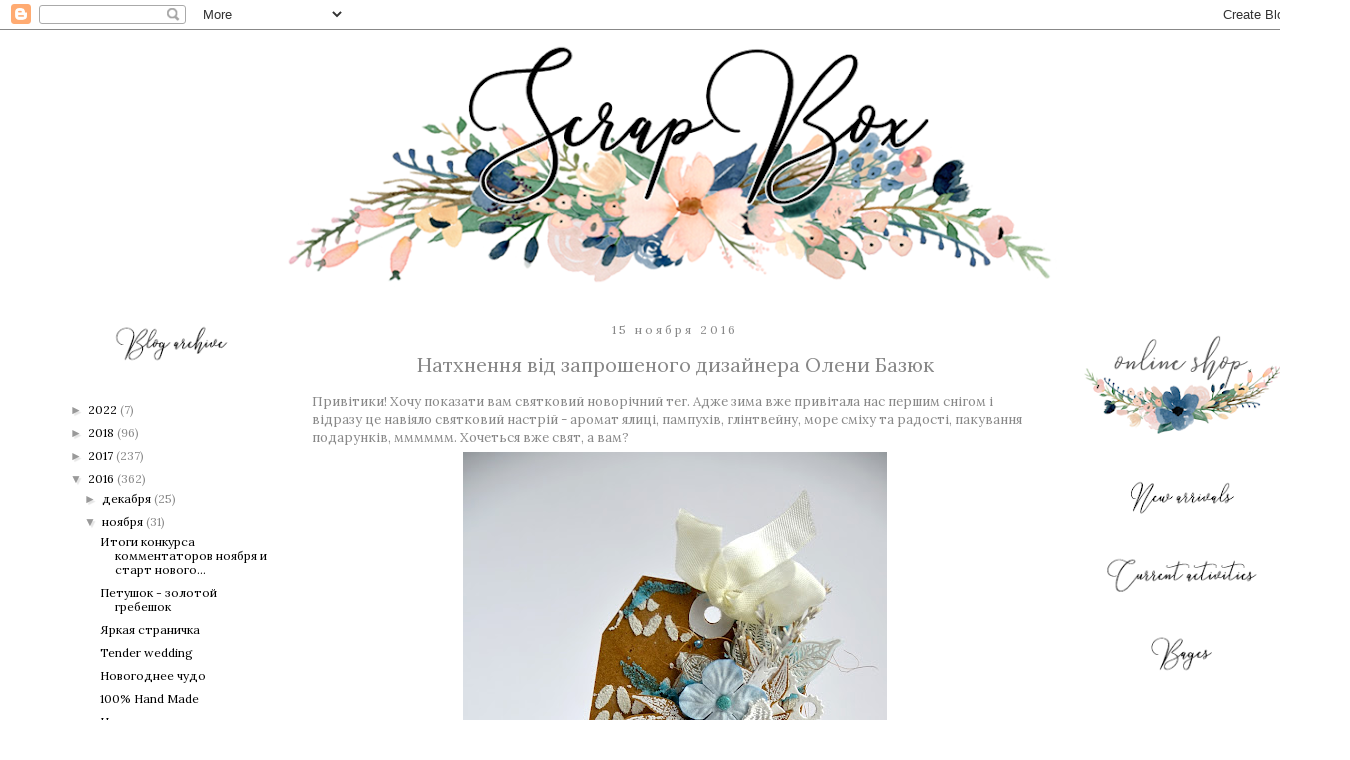

--- FILE ---
content_type: text/html; charset=UTF-8
request_url: https://scrapboxua.blogspot.com/2016/11/blog-post_15.html
body_size: 27524
content:
<!DOCTYPE html>
<html class='v2' dir='ltr' xmlns='http://www.w3.org/1999/xhtml' xmlns:b='http://www.google.com/2005/gml/b' xmlns:data='http://www.google.com/2005/gml/data' xmlns:expr='http://www.google.com/2005/gml/expr'>
<head>
<link href='https://www.blogger.com/static/v1/widgets/335934321-css_bundle_v2.css' rel='stylesheet' type='text/css'/>
<meta content='width=1100' name='viewport'/>
<meta content='text/html; charset=UTF-8' http-equiv='Content-Type'/>
<meta content='blogger' name='generator'/>
<link href='https://scrapboxua.blogspot.com/favicon.ico' rel='icon' type='image/x-icon'/>
<link href='http://scrapboxua.blogspot.com/2016/11/blog-post_15.html' rel='canonical'/>
<link rel="alternate" type="application/atom+xml" title="ScrapBox - уникальные материалы для скрапбукинга - Atom" href="https://scrapboxua.blogspot.com/feeds/posts/default" />
<link rel="alternate" type="application/rss+xml" title="ScrapBox - уникальные материалы для скрапбукинга - RSS" href="https://scrapboxua.blogspot.com/feeds/posts/default?alt=rss" />
<link rel="service.post" type="application/atom+xml" title="ScrapBox - уникальные материалы для скрапбукинга - Atom" href="https://www.blogger.com/feeds/2973426210480217580/posts/default" />

<link rel="alternate" type="application/atom+xml" title="ScrapBox - уникальные материалы для скрапбукинга - Atom" href="https://scrapboxua.blogspot.com/feeds/8267866668133062674/comments/default" />
<!--Can't find substitution for tag [blog.ieCssRetrofitLinks]-->
<link href='https://blogger.googleusercontent.com/img/b/R29vZ2xl/AVvXsEjuwJt3fWerSOiW3LkgARtXOWCnYxNXWFkWcvhhamXdziZLdIiXHo9NrSMq6mTYUH4yj2vcSS2dCb_2zD7NGgaKSgfLT6YgxiZaYB1yF0W5nP6YXb97GOzZ2KR4jHKChffQq267rVz1jnQ/s640/DSC_6436.JPG' rel='image_src'/>
<meta content='http://scrapboxua.blogspot.com/2016/11/blog-post_15.html' property='og:url'/>
<meta content='Натхнення від запрошеного дизайнера Олени Базюк' property='og:title'/>
<meta content='Блог магазина уникальных материалов для скрапбукинга ScrapBox.' property='og:description'/>
<meta content='https://blogger.googleusercontent.com/img/b/R29vZ2xl/AVvXsEjuwJt3fWerSOiW3LkgARtXOWCnYxNXWFkWcvhhamXdziZLdIiXHo9NrSMq6mTYUH4yj2vcSS2dCb_2zD7NGgaKSgfLT6YgxiZaYB1yF0W5nP6YXb97GOzZ2KR4jHKChffQq267rVz1jnQ/w1200-h630-p-k-no-nu/DSC_6436.JPG' property='og:image'/>
<title>ScrapBox - уникальные материалы для скрапбукинга: Натхнення від запрошеного дизайнера Олени Базюк</title>
<style type='text/css'>@font-face{font-family:'Lora';font-style:normal;font-weight:400;font-display:swap;src:url(//fonts.gstatic.com/s/lora/v37/0QI6MX1D_JOuGQbT0gvTJPa787weuxJMkq18ndeYxZ2JTg.woff2)format('woff2');unicode-range:U+0460-052F,U+1C80-1C8A,U+20B4,U+2DE0-2DFF,U+A640-A69F,U+FE2E-FE2F;}@font-face{font-family:'Lora';font-style:normal;font-weight:400;font-display:swap;src:url(//fonts.gstatic.com/s/lora/v37/0QI6MX1D_JOuGQbT0gvTJPa787weuxJFkq18ndeYxZ2JTg.woff2)format('woff2');unicode-range:U+0301,U+0400-045F,U+0490-0491,U+04B0-04B1,U+2116;}@font-face{font-family:'Lora';font-style:normal;font-weight:400;font-display:swap;src:url(//fonts.gstatic.com/s/lora/v37/0QI6MX1D_JOuGQbT0gvTJPa787weuxI9kq18ndeYxZ2JTg.woff2)format('woff2');unicode-range:U+0302-0303,U+0305,U+0307-0308,U+0310,U+0312,U+0315,U+031A,U+0326-0327,U+032C,U+032F-0330,U+0332-0333,U+0338,U+033A,U+0346,U+034D,U+0391-03A1,U+03A3-03A9,U+03B1-03C9,U+03D1,U+03D5-03D6,U+03F0-03F1,U+03F4-03F5,U+2016-2017,U+2034-2038,U+203C,U+2040,U+2043,U+2047,U+2050,U+2057,U+205F,U+2070-2071,U+2074-208E,U+2090-209C,U+20D0-20DC,U+20E1,U+20E5-20EF,U+2100-2112,U+2114-2115,U+2117-2121,U+2123-214F,U+2190,U+2192,U+2194-21AE,U+21B0-21E5,U+21F1-21F2,U+21F4-2211,U+2213-2214,U+2216-22FF,U+2308-230B,U+2310,U+2319,U+231C-2321,U+2336-237A,U+237C,U+2395,U+239B-23B7,U+23D0,U+23DC-23E1,U+2474-2475,U+25AF,U+25B3,U+25B7,U+25BD,U+25C1,U+25CA,U+25CC,U+25FB,U+266D-266F,U+27C0-27FF,U+2900-2AFF,U+2B0E-2B11,U+2B30-2B4C,U+2BFE,U+3030,U+FF5B,U+FF5D,U+1D400-1D7FF,U+1EE00-1EEFF;}@font-face{font-family:'Lora';font-style:normal;font-weight:400;font-display:swap;src:url(//fonts.gstatic.com/s/lora/v37/0QI6MX1D_JOuGQbT0gvTJPa787weuxIvkq18ndeYxZ2JTg.woff2)format('woff2');unicode-range:U+0001-000C,U+000E-001F,U+007F-009F,U+20DD-20E0,U+20E2-20E4,U+2150-218F,U+2190,U+2192,U+2194-2199,U+21AF,U+21E6-21F0,U+21F3,U+2218-2219,U+2299,U+22C4-22C6,U+2300-243F,U+2440-244A,U+2460-24FF,U+25A0-27BF,U+2800-28FF,U+2921-2922,U+2981,U+29BF,U+29EB,U+2B00-2BFF,U+4DC0-4DFF,U+FFF9-FFFB,U+10140-1018E,U+10190-1019C,U+101A0,U+101D0-101FD,U+102E0-102FB,U+10E60-10E7E,U+1D2C0-1D2D3,U+1D2E0-1D37F,U+1F000-1F0FF,U+1F100-1F1AD,U+1F1E6-1F1FF,U+1F30D-1F30F,U+1F315,U+1F31C,U+1F31E,U+1F320-1F32C,U+1F336,U+1F378,U+1F37D,U+1F382,U+1F393-1F39F,U+1F3A7-1F3A8,U+1F3AC-1F3AF,U+1F3C2,U+1F3C4-1F3C6,U+1F3CA-1F3CE,U+1F3D4-1F3E0,U+1F3ED,U+1F3F1-1F3F3,U+1F3F5-1F3F7,U+1F408,U+1F415,U+1F41F,U+1F426,U+1F43F,U+1F441-1F442,U+1F444,U+1F446-1F449,U+1F44C-1F44E,U+1F453,U+1F46A,U+1F47D,U+1F4A3,U+1F4B0,U+1F4B3,U+1F4B9,U+1F4BB,U+1F4BF,U+1F4C8-1F4CB,U+1F4D6,U+1F4DA,U+1F4DF,U+1F4E3-1F4E6,U+1F4EA-1F4ED,U+1F4F7,U+1F4F9-1F4FB,U+1F4FD-1F4FE,U+1F503,U+1F507-1F50B,U+1F50D,U+1F512-1F513,U+1F53E-1F54A,U+1F54F-1F5FA,U+1F610,U+1F650-1F67F,U+1F687,U+1F68D,U+1F691,U+1F694,U+1F698,U+1F6AD,U+1F6B2,U+1F6B9-1F6BA,U+1F6BC,U+1F6C6-1F6CF,U+1F6D3-1F6D7,U+1F6E0-1F6EA,U+1F6F0-1F6F3,U+1F6F7-1F6FC,U+1F700-1F7FF,U+1F800-1F80B,U+1F810-1F847,U+1F850-1F859,U+1F860-1F887,U+1F890-1F8AD,U+1F8B0-1F8BB,U+1F8C0-1F8C1,U+1F900-1F90B,U+1F93B,U+1F946,U+1F984,U+1F996,U+1F9E9,U+1FA00-1FA6F,U+1FA70-1FA7C,U+1FA80-1FA89,U+1FA8F-1FAC6,U+1FACE-1FADC,U+1FADF-1FAE9,U+1FAF0-1FAF8,U+1FB00-1FBFF;}@font-face{font-family:'Lora';font-style:normal;font-weight:400;font-display:swap;src:url(//fonts.gstatic.com/s/lora/v37/0QI6MX1D_JOuGQbT0gvTJPa787weuxJOkq18ndeYxZ2JTg.woff2)format('woff2');unicode-range:U+0102-0103,U+0110-0111,U+0128-0129,U+0168-0169,U+01A0-01A1,U+01AF-01B0,U+0300-0301,U+0303-0304,U+0308-0309,U+0323,U+0329,U+1EA0-1EF9,U+20AB;}@font-face{font-family:'Lora';font-style:normal;font-weight:400;font-display:swap;src:url(//fonts.gstatic.com/s/lora/v37/0QI6MX1D_JOuGQbT0gvTJPa787weuxJPkq18ndeYxZ2JTg.woff2)format('woff2');unicode-range:U+0100-02BA,U+02BD-02C5,U+02C7-02CC,U+02CE-02D7,U+02DD-02FF,U+0304,U+0308,U+0329,U+1D00-1DBF,U+1E00-1E9F,U+1EF2-1EFF,U+2020,U+20A0-20AB,U+20AD-20C0,U+2113,U+2C60-2C7F,U+A720-A7FF;}@font-face{font-family:'Lora';font-style:normal;font-weight:400;font-display:swap;src:url(//fonts.gstatic.com/s/lora/v37/0QI6MX1D_JOuGQbT0gvTJPa787weuxJBkq18ndeYxZ0.woff2)format('woff2');unicode-range:U+0000-00FF,U+0131,U+0152-0153,U+02BB-02BC,U+02C6,U+02DA,U+02DC,U+0304,U+0308,U+0329,U+2000-206F,U+20AC,U+2122,U+2191,U+2193,U+2212,U+2215,U+FEFF,U+FFFD;}@font-face{font-family:'Roboto';font-style:normal;font-weight:400;font-stretch:100%;font-display:swap;src:url(//fonts.gstatic.com/s/roboto/v50/KFOMCnqEu92Fr1ME7kSn66aGLdTylUAMQXC89YmC2DPNWubEbVmZiAr0klQmz24O0g.woff2)format('woff2');unicode-range:U+0460-052F,U+1C80-1C8A,U+20B4,U+2DE0-2DFF,U+A640-A69F,U+FE2E-FE2F;}@font-face{font-family:'Roboto';font-style:normal;font-weight:400;font-stretch:100%;font-display:swap;src:url(//fonts.gstatic.com/s/roboto/v50/KFOMCnqEu92Fr1ME7kSn66aGLdTylUAMQXC89YmC2DPNWubEbVmQiAr0klQmz24O0g.woff2)format('woff2');unicode-range:U+0301,U+0400-045F,U+0490-0491,U+04B0-04B1,U+2116;}@font-face{font-family:'Roboto';font-style:normal;font-weight:400;font-stretch:100%;font-display:swap;src:url(//fonts.gstatic.com/s/roboto/v50/KFOMCnqEu92Fr1ME7kSn66aGLdTylUAMQXC89YmC2DPNWubEbVmYiAr0klQmz24O0g.woff2)format('woff2');unicode-range:U+1F00-1FFF;}@font-face{font-family:'Roboto';font-style:normal;font-weight:400;font-stretch:100%;font-display:swap;src:url(//fonts.gstatic.com/s/roboto/v50/KFOMCnqEu92Fr1ME7kSn66aGLdTylUAMQXC89YmC2DPNWubEbVmXiAr0klQmz24O0g.woff2)format('woff2');unicode-range:U+0370-0377,U+037A-037F,U+0384-038A,U+038C,U+038E-03A1,U+03A3-03FF;}@font-face{font-family:'Roboto';font-style:normal;font-weight:400;font-stretch:100%;font-display:swap;src:url(//fonts.gstatic.com/s/roboto/v50/KFOMCnqEu92Fr1ME7kSn66aGLdTylUAMQXC89YmC2DPNWubEbVnoiAr0klQmz24O0g.woff2)format('woff2');unicode-range:U+0302-0303,U+0305,U+0307-0308,U+0310,U+0312,U+0315,U+031A,U+0326-0327,U+032C,U+032F-0330,U+0332-0333,U+0338,U+033A,U+0346,U+034D,U+0391-03A1,U+03A3-03A9,U+03B1-03C9,U+03D1,U+03D5-03D6,U+03F0-03F1,U+03F4-03F5,U+2016-2017,U+2034-2038,U+203C,U+2040,U+2043,U+2047,U+2050,U+2057,U+205F,U+2070-2071,U+2074-208E,U+2090-209C,U+20D0-20DC,U+20E1,U+20E5-20EF,U+2100-2112,U+2114-2115,U+2117-2121,U+2123-214F,U+2190,U+2192,U+2194-21AE,U+21B0-21E5,U+21F1-21F2,U+21F4-2211,U+2213-2214,U+2216-22FF,U+2308-230B,U+2310,U+2319,U+231C-2321,U+2336-237A,U+237C,U+2395,U+239B-23B7,U+23D0,U+23DC-23E1,U+2474-2475,U+25AF,U+25B3,U+25B7,U+25BD,U+25C1,U+25CA,U+25CC,U+25FB,U+266D-266F,U+27C0-27FF,U+2900-2AFF,U+2B0E-2B11,U+2B30-2B4C,U+2BFE,U+3030,U+FF5B,U+FF5D,U+1D400-1D7FF,U+1EE00-1EEFF;}@font-face{font-family:'Roboto';font-style:normal;font-weight:400;font-stretch:100%;font-display:swap;src:url(//fonts.gstatic.com/s/roboto/v50/KFOMCnqEu92Fr1ME7kSn66aGLdTylUAMQXC89YmC2DPNWubEbVn6iAr0klQmz24O0g.woff2)format('woff2');unicode-range:U+0001-000C,U+000E-001F,U+007F-009F,U+20DD-20E0,U+20E2-20E4,U+2150-218F,U+2190,U+2192,U+2194-2199,U+21AF,U+21E6-21F0,U+21F3,U+2218-2219,U+2299,U+22C4-22C6,U+2300-243F,U+2440-244A,U+2460-24FF,U+25A0-27BF,U+2800-28FF,U+2921-2922,U+2981,U+29BF,U+29EB,U+2B00-2BFF,U+4DC0-4DFF,U+FFF9-FFFB,U+10140-1018E,U+10190-1019C,U+101A0,U+101D0-101FD,U+102E0-102FB,U+10E60-10E7E,U+1D2C0-1D2D3,U+1D2E0-1D37F,U+1F000-1F0FF,U+1F100-1F1AD,U+1F1E6-1F1FF,U+1F30D-1F30F,U+1F315,U+1F31C,U+1F31E,U+1F320-1F32C,U+1F336,U+1F378,U+1F37D,U+1F382,U+1F393-1F39F,U+1F3A7-1F3A8,U+1F3AC-1F3AF,U+1F3C2,U+1F3C4-1F3C6,U+1F3CA-1F3CE,U+1F3D4-1F3E0,U+1F3ED,U+1F3F1-1F3F3,U+1F3F5-1F3F7,U+1F408,U+1F415,U+1F41F,U+1F426,U+1F43F,U+1F441-1F442,U+1F444,U+1F446-1F449,U+1F44C-1F44E,U+1F453,U+1F46A,U+1F47D,U+1F4A3,U+1F4B0,U+1F4B3,U+1F4B9,U+1F4BB,U+1F4BF,U+1F4C8-1F4CB,U+1F4D6,U+1F4DA,U+1F4DF,U+1F4E3-1F4E6,U+1F4EA-1F4ED,U+1F4F7,U+1F4F9-1F4FB,U+1F4FD-1F4FE,U+1F503,U+1F507-1F50B,U+1F50D,U+1F512-1F513,U+1F53E-1F54A,U+1F54F-1F5FA,U+1F610,U+1F650-1F67F,U+1F687,U+1F68D,U+1F691,U+1F694,U+1F698,U+1F6AD,U+1F6B2,U+1F6B9-1F6BA,U+1F6BC,U+1F6C6-1F6CF,U+1F6D3-1F6D7,U+1F6E0-1F6EA,U+1F6F0-1F6F3,U+1F6F7-1F6FC,U+1F700-1F7FF,U+1F800-1F80B,U+1F810-1F847,U+1F850-1F859,U+1F860-1F887,U+1F890-1F8AD,U+1F8B0-1F8BB,U+1F8C0-1F8C1,U+1F900-1F90B,U+1F93B,U+1F946,U+1F984,U+1F996,U+1F9E9,U+1FA00-1FA6F,U+1FA70-1FA7C,U+1FA80-1FA89,U+1FA8F-1FAC6,U+1FACE-1FADC,U+1FADF-1FAE9,U+1FAF0-1FAF8,U+1FB00-1FBFF;}@font-face{font-family:'Roboto';font-style:normal;font-weight:400;font-stretch:100%;font-display:swap;src:url(//fonts.gstatic.com/s/roboto/v50/KFOMCnqEu92Fr1ME7kSn66aGLdTylUAMQXC89YmC2DPNWubEbVmbiAr0klQmz24O0g.woff2)format('woff2');unicode-range:U+0102-0103,U+0110-0111,U+0128-0129,U+0168-0169,U+01A0-01A1,U+01AF-01B0,U+0300-0301,U+0303-0304,U+0308-0309,U+0323,U+0329,U+1EA0-1EF9,U+20AB;}@font-face{font-family:'Roboto';font-style:normal;font-weight:400;font-stretch:100%;font-display:swap;src:url(//fonts.gstatic.com/s/roboto/v50/KFOMCnqEu92Fr1ME7kSn66aGLdTylUAMQXC89YmC2DPNWubEbVmaiAr0klQmz24O0g.woff2)format('woff2');unicode-range:U+0100-02BA,U+02BD-02C5,U+02C7-02CC,U+02CE-02D7,U+02DD-02FF,U+0304,U+0308,U+0329,U+1D00-1DBF,U+1E00-1E9F,U+1EF2-1EFF,U+2020,U+20A0-20AB,U+20AD-20C0,U+2113,U+2C60-2C7F,U+A720-A7FF;}@font-face{font-family:'Roboto';font-style:normal;font-weight:400;font-stretch:100%;font-display:swap;src:url(//fonts.gstatic.com/s/roboto/v50/KFOMCnqEu92Fr1ME7kSn66aGLdTylUAMQXC89YmC2DPNWubEbVmUiAr0klQmz24.woff2)format('woff2');unicode-range:U+0000-00FF,U+0131,U+0152-0153,U+02BB-02BC,U+02C6,U+02DA,U+02DC,U+0304,U+0308,U+0329,U+2000-206F,U+20AC,U+2122,U+2191,U+2193,U+2212,U+2215,U+FEFF,U+FFFD;}</style>
<style id='page-skin-1' type='text/css'><!--
/*
-----------------------------------------------
Blogger Template Style
Name:     Simple
Designer: Josh Peterson
URL:      www.noaesthetic.com
----------------------------------------------- */
/* Variable definitions
====================
<Variable name="keycolor" description="Main Color" type="color" default="#66bbdd"/>
<Group description="Page Text" selector="body">
<Variable name="body.font" description="Font" type="font"
default="normal normal 12px Arial, Tahoma, Helvetica, FreeSans, sans-serif"/>
<Variable name="body.text.color" description="Text Color" type="color" default="#222222"/>
</Group>
<Group description="Backgrounds" selector=".body-fauxcolumns-outer">
<Variable name="body.background.color" description="Outer Background" type="color" default="#66bbdd"/>
<Variable name="content.background.color" description="Main Background" type="color" default="#ffffff"/>
<Variable name="header.background.color" description="Header Background" type="color" default="transparent"/>
</Group>
<Group description="Links" selector=".main-outer">
<Variable name="link.color" description="Link Color" type="color" default="#2288bb"/>
<Variable name="link.visited.color" description="Visited Color" type="color" default="#888888"/>
<Variable name="link.hover.color" description="Hover Color" type="color" default="#33aaff"/>
</Group>
<Group description="Blog Title" selector=".header h1">
<Variable name="header.font" description="Font" type="font"
default="normal normal 60px Arial, Tahoma, Helvetica, FreeSans, sans-serif"/>
<Variable name="header.text.color" description="Title Color" type="color" default="#3399bb" />
</Group>
<Group description="Blog Description" selector=".header .description">
<Variable name="description.text.color" description="Description Color" type="color"
default="#777777" />
</Group>
<Group description="Tabs Text" selector=".tabs-inner .widget li a">
<Variable name="tabs.font" description="Font" type="font"
default="normal normal 14px Arial, Tahoma, Helvetica, FreeSans, sans-serif"/>
<Variable name="tabs.text.color" description="Text Color" type="color" default="#999999"/>
<Variable name="tabs.selected.text.color" description="Selected Color" type="color" default="#000000"/>
</Group>
<Group description="Tabs Background" selector=".tabs-outer .PageList">
<Variable name="tabs.background.color" description="Background Color" type="color" default="#f5f5f5"/>
<Variable name="tabs.selected.background.color" description="Selected Color" type="color" default="#eeeeee"/>
</Group>
<Group description="Post Title" selector="h3.post-title, .comments h4">
<Variable name="post.title.font" description="Font" type="font"
default="normal normal 22px Arial, Tahoma, Helvetica, FreeSans, sans-serif"/>
</Group>
<Group description="Date Header" selector=".date-header">
<Variable name="date.header.color" description="Text Color" type="color"
default="#888888"/>
<Variable name="date.header.background.color" description="Background Color" type="color"
default="transparent"/>
<Variable name="date.header.font" description="Text Font" type="font"
default="normal bold 11px Arial, Tahoma, Helvetica, FreeSans, sans-serif"/>
<Variable name="date.header.padding" description="Date Header Padding" type="string" default="inherit"/>
<Variable name="date.header.letterspacing" description="Date Header Letter Spacing" type="string" default="inherit"/>
<Variable name="date.header.margin" description="Date Header Margin" type="string" default="inherit"/>
</Group>
<Group description="Post Footer" selector=".post-footer">
<Variable name="post.footer.text.color" description="Text Color" type="color" default="#666666"/>
<Variable name="post.footer.background.color" description="Background Color" type="color"
default="#f9f9f9"/>
<Variable name="post.footer.border.color" description="Shadow Color" type="color" default="#eeeeee"/>
</Group>
<Group description="Gadgets" selector="h2">
<Variable name="widget.title.font" description="Title Font" type="font"
default="normal bold 11px Arial, Tahoma, Helvetica, FreeSans, sans-serif"/>
<Variable name="widget.title.text.color" description="Title Color" type="color" default="#000000"/>
<Variable name="widget.alternate.text.color" description="Alternate Color" type="color" default="#999999"/>
</Group>
<Group description="Images" selector=".main-inner">
<Variable name="image.background.color" description="Background Color" type="color" default="#ffffff"/>
<Variable name="image.border.color" description="Border Color" type="color" default="#eeeeee"/>
<Variable name="image.text.color" description="Caption Text Color" type="color" default="#888888"/>
</Group>
<Group description="Accents" selector=".content-inner">
<Variable name="body.rule.color" description="Separator Line Color" type="color" default="#eeeeee"/>
<Variable name="tabs.border.color" description="Tabs Border Color" type="color" default="rgba(0, 0, 0, 0)"/>
</Group>
<Variable name="body.background" description="Body Background" type="background"
color="rgba(0, 0, 0, 0)" default="$(color) none repeat scroll top left"/>
<Variable name="body.background.override" description="Body Background Override" type="string" default=""/>
<Variable name="body.background.gradient.cap" description="Body Gradient Cap" type="url"
default="url(https://resources.blogblog.com/blogblog/data/1kt/simple/gradients_light.png)"/>
<Variable name="body.background.gradient.tile" description="Body Gradient Tile" type="url"
default="url(https://resources.blogblog.com/blogblog/data/1kt/simple/body_gradient_tile_light.png)"/>
<Variable name="content.background.color.selector" description="Content Background Color Selector" type="string" default=".content-inner"/>
<Variable name="content.padding" description="Content Padding" type="length" default="10px" min="0" max="100px"/>
<Variable name="content.padding.horizontal" description="Content Horizontal Padding" type="length" default="10px" min="0" max="100px"/>
<Variable name="content.shadow.spread" description="Content Shadow Spread" type="length" default="40px" min="0" max="100px"/>
<Variable name="content.shadow.spread.webkit" description="Content Shadow Spread (WebKit)" type="length" default="5px" min="0" max="100px"/>
<Variable name="content.shadow.spread.ie" description="Content Shadow Spread (IE)" type="length" default="10px" min="0" max="100px"/>
<Variable name="main.border.width" description="Main Border Width" type="length" default="0" min="0" max="10px"/>
<Variable name="header.background.gradient" description="Header Gradient" type="url" default="none"/>
<Variable name="header.shadow.offset.left" description="Header Shadow Offset Left" type="length" default="-1px" min="-50px" max="50px"/>
<Variable name="header.shadow.offset.top" description="Header Shadow Offset Top" type="length" default="-1px" min="-50px" max="50px"/>
<Variable name="header.shadow.spread" description="Header Shadow Spread" type="length" default="1px" min="0" max="100px"/>
<Variable name="header.padding" description="Header Padding" type="length" default="30px" min="0" max="100px"/>
<Variable name="header.border.size" description="Header Border Size" type="length" default="1px" min="0" max="10px"/>
<Variable name="header.bottom.border.size" description="Header Bottom Border Size" type="length" default="1px" min="0" max="10px"/>
<Variable name="header.border.horizontalsize" description="Header Horizontal Border Size" type="length" default="0" min="0" max="10px"/>
<Variable name="description.text.size" description="Description Text Size" type="string" default="140%"/>
<Variable name="tabs.margin.top" description="Tabs Margin Top" type="length" default="0" min="0" max="100px"/>
<Variable name="tabs.margin.side" description="Tabs Side Margin" type="length" default="30px" min="0" max="100px"/>
<Variable name="tabs.background.gradient" description="Tabs Background Gradient" type="url"
default="url(https://resources.blogblog.com/blogblog/data/1kt/simple/gradients_light.png)"/>
<Variable name="tabs.border.width" description="Tabs Border Width" type="length" default="1px" min="0" max="10px"/>
<Variable name="tabs.bevel.border.width" description="Tabs Bevel Border Width" type="length" default="1px" min="0" max="10px"/>
<Variable name="post.margin.bottom" description="Post Bottom Margin" type="length" default="25px" min="0" max="100px"/>
<Variable name="image.border.small.size" description="Image Border Small Size" type="length" default="2px" min="0" max="10px"/>
<Variable name="image.border.large.size" description="Image Border Large Size" type="length" default="5px" min="0" max="10px"/>
<Variable name="page.width.selector" description="Page Width Selector" type="string" default=".region-inner"/>
<Variable name="page.width" description="Page Width" type="string" default="auto"/>
<Variable name="main.section.margin" description="Main Section Margin" type="length" default="15px" min="0" max="100px"/>
<Variable name="main.padding" description="Main Padding" type="length" default="15px" min="0" max="100px"/>
<Variable name="main.padding.top" description="Main Padding Top" type="length" default="30px" min="0" max="100px"/>
<Variable name="main.padding.bottom" description="Main Padding Bottom" type="length" default="30px" min="0" max="100px"/>
<Variable name="paging.background"
color="#ffffff"
description="Background of blog paging area" type="background"
default="transparent none no-repeat scroll top center"/>
<Variable name="footer.bevel" description="Bevel border length of footer" type="length" default="0" min="0" max="10px"/>
<Variable name="mobile.background.overlay" description="Mobile Background Overlay" type="string"
default="transparent none repeat scroll top left"/>
<Variable name="mobile.background.size" description="Mobile Background Size" type="string" default="auto"/>
<Variable name="mobile.button.color" description="Mobile Button Color" type="color" default="#ffffff" />
<Variable name="startSide" description="Side where text starts in blog language" type="automatic" default="left"/>
<Variable name="endSide" description="Side where text ends in blog language" type="automatic" default="right"/>
*/
/* Content
----------------------------------------------- */
body {
font: normal normal 12px Lora;
color: #888888;
background: rgba(0, 0, 0, 0) none no-repeat scroll center center;
padding: 0 0 0 0;
}
html body .region-inner {
min-width: 0;
max-width: 100%;
width: auto;
}
h2 {
font-size: 22px;
}
a:link {
text-decoration:none;
color: #000000;
}
a:visited {
text-decoration:none;
color: #73b5f9;
}
a:hover {
text-decoration:underline;
color: #4d79a6;
}
.body-fauxcolumn-outer .fauxcolumn-inner {
background: transparent none repeat scroll top left;
_background-image: none;
}
.body-fauxcolumn-outer .cap-top {
position: absolute;
z-index: 1;
height: 400px;
width: 100%;
}
.body-fauxcolumn-outer .cap-top .cap-left {
width: 100%;
background: transparent none repeat-x scroll top left;
_background-image: none;
}
.content-outer {
-moz-box-shadow: 0 0 0 rgba(0, 0, 0, .15);
-webkit-box-shadow: 0 0 0 rgba(0, 0, 0, .15);
-goog-ms-box-shadow: 0 0 0 #333333;
box-shadow: 0 0 0 rgba(0, 0, 0, .15);
margin-bottom: 1px;
}
.content-inner {
padding: 10px 40px;
}
.content-inner {
background-color: #ffffff;
}
/* Header
----------------------------------------------- */
.header-outer {
background: #ffffff none repeat-x scroll 0 -400px;
_background-image: none;
}
.Header h1 {
font: normal normal 40px Roboto;
color: #000000;
text-shadow: 0 0 0 rgba(0, 0, 0, .2);
}
.Header h1 a {
color: #000000;
}
.Header .description {
font-size: 18px;
color: #000000;
}
.header-inner .Header .titlewrapper {
padding: 22px 0;
}
.header-inner .Header .descriptionwrapper {
padding: 0 0;
}
/* Tabs
----------------------------------------------- */
.tabs-inner .section:first-child {
border-top: 0 solid rgba(0, 0, 0, 0);
}
.tabs-inner .section:first-child ul {
margin-top: -1px;
border-top: 1px solid rgba(0, 0, 0, 0);
border-left: 1px solid rgba(0, 0, 0, 0);
border-right: 1px solid rgba(0, 0, 0, 0);
}
.tabs-inner .widget ul {
background: rgba(0, 0, 0, 0) none repeat-x scroll 0 -800px;
_background-image: none;
border-bottom: 1px solid rgba(0, 0, 0, 0);
margin-top: 0;
margin-left: -30px;
margin-right: -30px;
}
.tabs-inner .widget li a {
display: inline-block;
padding: .6em 1em;
font: normal normal 20px Lora;
color: #000000;
border-left: 1px solid #ffffff;
border-right: 1px solid rgba(0, 0, 0, 0);
}
.tabs-inner .widget li:first-child a {
border-left: none;
}
.tabs-inner .widget li.selected a, .tabs-inner .widget li a:hover {
color: #888888;
background-color: #ffffff;
text-decoration: none;
}
/* Columns
----------------------------------------------- */
.main-outer {
border-top: 0 solid rgba(0, 0, 0, 0);
}
.fauxcolumn-left-outer .fauxcolumn-inner {
border-right: 1px solid rgba(0, 0, 0, 0);
}
.fauxcolumn-right-outer .fauxcolumn-inner {
border-left: 1px solid rgba(0, 0, 0, 0);
}
/* Headings
----------------------------------------------- */
div.widget > h2,
div.widget h2.title {
margin: 0 0 1em 0;
font: normal normal 14px Lora;
color: #395a7c;
}
/* Widgets
----------------------------------------------- */
.widget .zippy {
color: #999999;
text-shadow: 2px 2px 1px rgba(0, 0, 0, .1);
}
.widget .popular-posts ul {
list-style: none;
}
/* Posts
----------------------------------------------- */
h2.date-header {
text-align: center;
font: normal normal 12px Lora;
}
.date-header span {
background-color: rgba(0, 0, 0, 0);
color: #888888;
padding: 0.4em;
letter-spacing: 3px;
margin: inherit;
}
.main-inner {
padding-top: 35px;
padding-bottom: 65px;
}
.main-inner .column-center-inner {
padding: 0 0;
}
.main-inner .column-center-inner .section {
margin: 0 1em;
}
.post {
margin: 0 0 45px 0;
}
h3.post-title, .comments h4 {
text-align:center;
font: normal normal 20px Lora;
margin: .75em 0 0;
}
.post-body {
font-size: 110%;
line-height: 1.4;
position: relative;
}
.post-body img, .post-body .tr-caption-container, .Profile img, .Image img,
.BlogList .item-thumbnail img {
padding: 2px;
background: #ffffff;
border: 1px solid rgba(0, 0, 0, 0);
-moz-box-shadow: 1px 1px 5px rgba(0, 0, 0, .1);
-webkit-box-shadow: 1px 1px 5px rgba(0, 0, 0, .1);
box-shadow: 1px 1px 5px rgba(0, 0, 0, .1);
}
.post-body img, .post-body .tr-caption-container {
padding: 5px;
}
.post-body .tr-caption-container {
color: #666666;
}
.post-body .tr-caption-container img {
padding: 0;
background: transparent;
border: none;
-moz-box-shadow: 0 0 0 rgba(0, 0, 0, .1);
-webkit-box-shadow: 0 0 0 rgba(0, 0, 0, .1);
box-shadow: 0 0 0 rgba(0, 0, 0, .1);
}
.post-header {
margin: 0 0 1.5em;
line-height: 1.6;
font-size: 90%;
}
.post-footer {
margin: 20px -2px 0;
padding: 5px 10px;
color: #666666;
background-color: rgba(0, 0, 0, 0);
border-bottom: 1px solid rgba(0, 0, 0, 0);
line-height: 1.6;
font-size: 90%;
}
#comments .comment-author {
padding-top: 1.5em;
border-top: 1px solid rgba(0, 0, 0, 0);
background-position: 0 1.5em;
}
#comments .comment-author:first-child {
padding-top: 0;
border-top: none;
}
.avatar-image-container {
margin: .2em 0 0;
}
#comments .avatar-image-container img {
border: 1px solid rgba(0, 0, 0, 0);
}
/* Comments
----------------------------------------------- */
.comments .comments-content .icon.blog-author {
background-repeat: no-repeat;
background-image: url([data-uri]);
}
.comments .comments-content .loadmore a {
border-top: 1px solid #999999;
border-bottom: 1px solid #999999;
}
.comments .comment-thread.inline-thread {
background-color: rgba(0, 0, 0, 0);
}
.comments .continue {
border-top: 2px solid #999999;
}
/* Accents
---------------------------------------------- */
.section-columns td.columns-cell {
border-left: 1px solid rgba(0, 0, 0, 0);
}
.blog-pager {
background: transparent url(https://resources.blogblog.com/blogblog/data/1kt/simple/paging_dot.png) repeat-x scroll top center;
}
.blog-pager-older-link, .home-link,
.blog-pager-newer-link {
background-color: #ffffff;
padding: 5px;
}
.footer-outer {
border-top: 1px dashed #bbbbbb;
}
/* Mobile
----------------------------------------------- */
body.mobile  {
background-size: auto;
}
.mobile .body-fauxcolumn-outer {
background: transparent none repeat scroll top left;
}
.mobile .body-fauxcolumn-outer .cap-top {
background-size: 100% auto;
}
.mobile .content-outer {
-webkit-box-shadow: 0 0 3px rgba(0, 0, 0, .15);
box-shadow: 0 0 3px rgba(0, 0, 0, .15);
}
.mobile .tabs-inner .widget ul {
margin-left: 0;
margin-right: 0;
}
.mobile .post {
margin: 0;
}
.mobile .main-inner .column-center-inner .section {
margin: 0;
}
.mobile .date-header span {
padding: 0.1em 10px;
margin: 0 -10px;
}
.mobile h3.post-title {
margin: 0;
}
.mobile .blog-pager {
background: transparent none no-repeat scroll top center;
}
.mobile .footer-outer {
border-top: none;
}
.mobile .main-inner, .mobile .footer-inner {
background-color: #ffffff;
}
.mobile-index-contents {
color: #888888;
}
.mobile-link-button {
background-color: #000000;
}
.mobile-link-button a:link, .mobile-link-button a:visited {
color: #ffffff;
}
.mobile .tabs-inner .section:first-child {
border-top: none;
}
.mobile .tabs-inner .PageList .widget-content {
background-color: #ffffff;
color: #888888;
border-top: 1px solid rgba(0, 0, 0, 0);
border-bottom: 1px solid rgba(0, 0, 0, 0);
}
.mobile .tabs-inner .PageList .widget-content .pagelist-arrow {
border-left: 1px solid rgba(0, 0, 0, 0);
}
.post-body img, .post-body .tr-caption-container, .Profile img, .Image img,
.BlogList .item-thumbnail img {
padding: none !important;
border: none !important;
background: none !important;
-moz-box-shadow: 0px 0px 0px transparent !important;
-webkit-box-shadow: 0px 0px 0px transparent !important;
box-shadow: 0px 0px 0px transparent !important;
}
--></style>
<style id='template-skin-1' type='text/css'><!--
body {
min-width: 1350px;
}
.content-outer, .content-fauxcolumn-outer, .region-inner {
min-width: 1350px;
max-width: 1350px;
_width: 1350px;
}
.main-inner .columns {
padding-left: 260px;
padding-right: 260px;
}
.main-inner .fauxcolumn-center-outer {
left: 260px;
right: 260px;
/* IE6 does not respect left and right together */
_width: expression(this.parentNode.offsetWidth -
parseInt("260px") -
parseInt("260px") + 'px');
}
.main-inner .fauxcolumn-left-outer {
width: 260px;
}
.main-inner .fauxcolumn-right-outer {
width: 260px;
}
.main-inner .column-left-outer {
width: 260px;
right: 100%;
margin-left: -260px;
}
.main-inner .column-right-outer {
width: 260px;
margin-right: -260px;
}
#layout {
min-width: 0;
}
#layout .content-outer {
min-width: 0;
width: 800px;
}
#layout .region-inner {
min-width: 0;
width: auto;
}
body#layout div.add_widget {
padding: 8px;
}
body#layout div.add_widget a {
margin-left: 32px;
}
--></style>
<script type='text/javascript'>
        (function(i,s,o,g,r,a,m){i['GoogleAnalyticsObject']=r;i[r]=i[r]||function(){
        (i[r].q=i[r].q||[]).push(arguments)},i[r].l=1*new Date();a=s.createElement(o),
        m=s.getElementsByTagName(o)[0];a.async=1;a.src=g;m.parentNode.insertBefore(a,m)
        })(window,document,'script','https://www.google-analytics.com/analytics.js','ga');
        ga('create', 'UA-60715551-2', 'auto', 'blogger');
        ga('blogger.send', 'pageview');
      </script>
<link href='https://www.blogger.com/dyn-css/authorization.css?targetBlogID=2973426210480217580&amp;zx=1bd91480-db9f-4389-8d6a-df11a8371570' media='none' onload='if(media!=&#39;all&#39;)media=&#39;all&#39;' rel='stylesheet'/><noscript><link href='https://www.blogger.com/dyn-css/authorization.css?targetBlogID=2973426210480217580&amp;zx=1bd91480-db9f-4389-8d6a-df11a8371570' rel='stylesheet'/></noscript>
<meta name='google-adsense-platform-account' content='ca-host-pub-1556223355139109'/>
<meta name='google-adsense-platform-domain' content='blogspot.com'/>

</head>
<body class='loading'>
<div class='navbar section' id='navbar' name='Панель навигации'><div class='widget Navbar' data-version='1' id='Navbar1'><script type="text/javascript">
    function setAttributeOnload(object, attribute, val) {
      if(window.addEventListener) {
        window.addEventListener('load',
          function(){ object[attribute] = val; }, false);
      } else {
        window.attachEvent('onload', function(){ object[attribute] = val; });
      }
    }
  </script>
<div id="navbar-iframe-container"></div>
<script type="text/javascript" src="https://apis.google.com/js/platform.js"></script>
<script type="text/javascript">
      gapi.load("gapi.iframes:gapi.iframes.style.bubble", function() {
        if (gapi.iframes && gapi.iframes.getContext) {
          gapi.iframes.getContext().openChild({
              url: 'https://www.blogger.com/navbar/2973426210480217580?po\x3d8267866668133062674\x26origin\x3dhttps://scrapboxua.blogspot.com',
              where: document.getElementById("navbar-iframe-container"),
              id: "navbar-iframe"
          });
        }
      });
    </script><script type="text/javascript">
(function() {
var script = document.createElement('script');
script.type = 'text/javascript';
script.src = '//pagead2.googlesyndication.com/pagead/js/google_top_exp.js';
var head = document.getElementsByTagName('head')[0];
if (head) {
head.appendChild(script);
}})();
</script>
</div></div>
<div class='body-fauxcolumns'>
<div class='fauxcolumn-outer body-fauxcolumn-outer'>
<div class='cap-top'>
<div class='cap-left'></div>
<div class='cap-right'></div>
</div>
<div class='fauxborder-left'>
<div class='fauxborder-right'></div>
<div class='fauxcolumn-inner'>
</div>
</div>
<div class='cap-bottom'>
<div class='cap-left'></div>
<div class='cap-right'></div>
</div>
</div>
</div>
<div class='content'>
<div class='content-fauxcolumns'>
<div class='fauxcolumn-outer content-fauxcolumn-outer'>
<div class='cap-top'>
<div class='cap-left'></div>
<div class='cap-right'></div>
</div>
<div class='fauxborder-left'>
<div class='fauxborder-right'></div>
<div class='fauxcolumn-inner'>
</div>
</div>
<div class='cap-bottom'>
<div class='cap-left'></div>
<div class='cap-right'></div>
</div>
</div>
</div>
<div class='content-outer'>
<div class='content-cap-top cap-top'>
<div class='cap-left'></div>
<div class='cap-right'></div>
</div>
<div class='fauxborder-left content-fauxborder-left'>
<div class='fauxborder-right content-fauxborder-right'></div>
<div class='content-inner'>
<header>
<div class='header-outer'>
<div class='header-cap-top cap-top'>
<div class='cap-left'></div>
<div class='cap-right'></div>
</div>
<div class='fauxborder-left header-fauxborder-left'>
<div class='fauxborder-right header-fauxborder-right'></div>
<div class='region-inner header-inner'>
<div class='header section' id='header' name='Заголовок'><div class='widget Header' data-version='1' id='Header1'>
<div id='header-inner'>
<a href='https://scrapboxua.blogspot.com/' style='display: block'>
<img alt='ScrapBox - уникальные материалы для скрапбукинга' height='247px; ' id='Header1_headerimg' src='https://blogger.googleusercontent.com/img/b/R29vZ2xl/AVvXsEjXzKyReNMHbJZPq4ZVX1Zog3aOS8OgLlovO62xoM2i3Bh1wrBTFLiu7NbKDsCtuzBv18vs3dBWXVh3xyzS4wKEgPL2XRMikcf6axVRZxY7tltZO9iCGuaCOJddov8gTR6be5UtkEaSJcg/s1270/scrapbox_header.png' style='display: block' width='1270px; '/>
</a>
</div>
</div></div>
</div>
</div>
<div class='header-cap-bottom cap-bottom'>
<div class='cap-left'></div>
<div class='cap-right'></div>
</div>
</div>
</header>
<div class='tabs-outer'>
<div class='tabs-cap-top cap-top'>
<div class='cap-left'></div>
<div class='cap-right'></div>
</div>
<div class='fauxborder-left tabs-fauxborder-left'>
<div class='fauxborder-right tabs-fauxborder-right'></div>
<div class='region-inner tabs-inner'>
<div class='tabs no-items section' id='crosscol' name='Поперечный столбец'></div>
<div class='tabs no-items section' id='crosscol-overflow' name='Cross-Column 2'></div>
</div>
</div>
<div class='tabs-cap-bottom cap-bottom'>
<div class='cap-left'></div>
<div class='cap-right'></div>
</div>
</div>
<div class='main-outer'>
<div class='main-cap-top cap-top'>
<div class='cap-left'></div>
<div class='cap-right'></div>
</div>
<div class='fauxborder-left main-fauxborder-left'>
<div class='fauxborder-right main-fauxborder-right'></div>
<div class='region-inner main-inner'>
<div class='columns fauxcolumns'>
<div class='fauxcolumn-outer fauxcolumn-center-outer'>
<div class='cap-top'>
<div class='cap-left'></div>
<div class='cap-right'></div>
</div>
<div class='fauxborder-left'>
<div class='fauxborder-right'></div>
<div class='fauxcolumn-inner'>
</div>
</div>
<div class='cap-bottom'>
<div class='cap-left'></div>
<div class='cap-right'></div>
</div>
</div>
<div class='fauxcolumn-outer fauxcolumn-left-outer'>
<div class='cap-top'>
<div class='cap-left'></div>
<div class='cap-right'></div>
</div>
<div class='fauxborder-left'>
<div class='fauxborder-right'></div>
<div class='fauxcolumn-inner'>
</div>
</div>
<div class='cap-bottom'>
<div class='cap-left'></div>
<div class='cap-right'></div>
</div>
</div>
<div class='fauxcolumn-outer fauxcolumn-right-outer'>
<div class='cap-top'>
<div class='cap-left'></div>
<div class='cap-right'></div>
</div>
<div class='fauxborder-left'>
<div class='fauxborder-right'></div>
<div class='fauxcolumn-inner'>
</div>
</div>
<div class='cap-bottom'>
<div class='cap-left'></div>
<div class='cap-right'></div>
</div>
</div>
<!-- corrects IE6 width calculation -->
<div class='columns-inner'>
<div class='column-center-outer'>
<div class='column-center-inner'>
<div class='main section' id='main' name='Основной'><div class='widget Blog' data-version='1' id='Blog1'>
<div class='blog-posts hfeed'>

          <div class="date-outer">
        
<h2 class='date-header'><span>15 ноября 2016</span></h2>

          <div class="date-posts">
        
<div class='post-outer'>
<div class='post hentry uncustomized-post-template' itemprop='blogPost' itemscope='itemscope' itemtype='http://schema.org/BlogPosting'>
<meta content='https://blogger.googleusercontent.com/img/b/R29vZ2xl/AVvXsEjuwJt3fWerSOiW3LkgARtXOWCnYxNXWFkWcvhhamXdziZLdIiXHo9NrSMq6mTYUH4yj2vcSS2dCb_2zD7NGgaKSgfLT6YgxiZaYB1yF0W5nP6YXb97GOzZ2KR4jHKChffQq267rVz1jnQ/s640/DSC_6436.JPG' itemprop='image_url'/>
<meta content='2973426210480217580' itemprop='blogId'/>
<meta content='8267866668133062674' itemprop='postId'/>
<a name='8267866668133062674'></a>
<h3 class='post-title entry-title' itemprop='name'>
Натхнення від запрошеного дизайнера Олени Базюк
</h3>
<div class='post-header'>
<div class='post-header-line-1'></div>
</div>
<div class='post-body entry-content' id='post-body-8267866668133062674' itemprop='description articleBody'>
<div dir="ltr" style="text-align: left;" trbidi="on">
<div dir="ltr" style="text-align: left;" trbidi="on">
Привітики! Хочу показати вам святковий новорічний тег. Адже зима вже привітала нас першим снігом і відразу це навіяло святковий настрій - аромат ялиці, пампухів, глінтвейну, море сміху та радості, пакування подарунків, мммммм.  Хочеться вже свят, а вам?<br />
<div class="separator" style="clear: both; text-align: center;">
<a href="https://blogger.googleusercontent.com/img/b/R29vZ2xl/AVvXsEjuwJt3fWerSOiW3LkgARtXOWCnYxNXWFkWcvhhamXdziZLdIiXHo9NrSMq6mTYUH4yj2vcSS2dCb_2zD7NGgaKSgfLT6YgxiZaYB1yF0W5nP6YXb97GOzZ2KR4jHKChffQq267rVz1jnQ/s1600/DSC_6436.JPG" imageanchor="1" style="margin-left: 1em; margin-right: 1em;"><img border="0" height="640" src="https://blogger.googleusercontent.com/img/b/R29vZ2xl/AVvXsEjuwJt3fWerSOiW3LkgARtXOWCnYxNXWFkWcvhhamXdziZLdIiXHo9NrSMq6mTYUH4yj2vcSS2dCb_2zD7NGgaKSgfLT6YgxiZaYB1yF0W5nP6YXb97GOzZ2KR4jHKChffQq267rVz1jnQ/s640/DSC_6436.JPG" width="424" /></a></div>
<a name="more"></a><br />
<br />
<div class="separator" style="clear: both; text-align: center;">
<a href="https://blogger.googleusercontent.com/img/b/R29vZ2xl/AVvXsEjvIMp1oTTgdGXB3gYwn2A_DWLZxTOxryW4F5P3CrcI81zwq1DvCRsGr_1cj1ZxOjzc4BtLawKhCDFkIuajqu4PE8ygUY9peCwEcsodDKo2n3SXhzOaty7kPPGkr2zhkAZnUMhDj5wo0QQ/s1600/DSC_6442.JPG" imageanchor="1" style="margin-left: 1em; margin-right: 1em;"><img border="0" height="424" src="https://blogger.googleusercontent.com/img/b/R29vZ2xl/AVvXsEjvIMp1oTTgdGXB3gYwn2A_DWLZxTOxryW4F5P3CrcI81zwq1DvCRsGr_1cj1ZxOjzc4BtLawKhCDFkIuajqu4PE8ygUY9peCwEcsodDKo2n3SXhzOaty7kPPGkr2zhkAZnUMhDj5wo0QQ/s640/DSC_6442.JPG" width="640" /></a></div>
<br />
В роботі використала неймовірно надихаючі чіпборди від магазину ScrapBox: <a href="http://scrapbox.com.ua/chipbordi/prazdniki/novij-god/chipbor-tri-novogodnih-jelementa-hh-088?sort=p.price&amp;order=ASC">набір новорічних елементів</a> та <a href="http://scrapbox.com.ua/chipbordi/ramochki/chipbord-ramka-osnova-v-forme-kruga?sort=p.price&amp;order=ASC">рамки в формі круга</a>. Поєднала крафт, білий та голубий.<br />
<div class="separator" style="clear: both; text-align: center;">
<a href="https://blogger.googleusercontent.com/img/b/R29vZ2xl/AVvXsEiUwthM1oxRRiCijk5DaTxs4ETay4jaYxMPXYgtrvnkbdx2rQMQa0Nlc29z7l6Klz0a4VcD0nnMwS95iyCvQ5HvynVKAK7IMjmZ5VAM3q6t-WTJTZCfJDr1bwBQhjMvWD83IdrHzNAFtAY/s1600/DSC_6444.JPG" imageanchor="1" style="margin-left: 1em; margin-right: 1em;"><img border="0" height="424" src="https://blogger.googleusercontent.com/img/b/R29vZ2xl/AVvXsEiUwthM1oxRRiCijk5DaTxs4ETay4jaYxMPXYgtrvnkbdx2rQMQa0Nlc29z7l6Klz0a4VcD0nnMwS95iyCvQ5HvynVKAK7IMjmZ5VAM3q6t-WTJTZCfJDr1bwBQhjMvWD83IdrHzNAFtAY/s640/DSC_6444.JPG" width="640" /></a></div>
<br />
Використала штампи, квіти, гілочки, висічки, брадси, та декоративний пісок і глітер для ефекту приморозку)))<br />
<div class="separator" style="clear: both; text-align: center;">
<a href="https://blogger.googleusercontent.com/img/b/R29vZ2xl/AVvXsEiXZ_VEy3YgPTN3RmATin9pJTB6GItWuRIIs9r_3j2qdGXfs1DGG__X-FEc202J2Bcnnj3zmCPrD_gETC7bREliWCjSkl4CbCwJt1hoSqQZy_VuMSq0kwbdVFWuamEeK2aod1fLVOcBfnI/s1600/DSC_6446.JPG" imageanchor="1" style="margin-left: 1em; margin-right: 1em;"><img border="0" height="430" src="https://blogger.googleusercontent.com/img/b/R29vZ2xl/AVvXsEiXZ_VEy3YgPTN3RmATin9pJTB6GItWuRIIs9r_3j2qdGXfs1DGG__X-FEc202J2Bcnnj3zmCPrD_gETC7bREliWCjSkl4CbCwJt1hoSqQZy_VuMSq0kwbdVFWuamEeK2aod1fLVOcBfnI/s640/DSC_6446.JPG" width="640" /></a></div>
<br />
<div style="text-align: center;">
Гарного зимового та святкового настрою вам!!! </div>
<div style="text-align: center;">
З вами була <a href="http://olena-bazyuk.blogspot.com/" target="_blank">Олена Базюк</a></div>
</div>
<!-- start InLinkz script -->
    <br />
<div class="InLinkzContainer" id="677943">
<div style="text-align: center;">
<a href="http://www.inlinkz.com/new/view.php?id=677943" rel="nofollow" title="click to view in an external page.">An InLinkz Link-up</a></div>
</div>
<script src="https://static.inlinkz.com/cs2.js" type="text/javascript"></script>
<!-- end InLinkz script --></div>
<div style='clear: both;'></div>
</div>
<div class='post-footer'>
<div class='post-footer-line post-footer-line-1'>
<span class='post-author vcard'>
Автор:
<span class='fn' itemprop='author' itemscope='itemscope' itemtype='http://schema.org/Person'>
<meta content='https://www.blogger.com/profile/06616166557176811164' itemprop='url'/>
<a class='g-profile' href='https://www.blogger.com/profile/06616166557176811164' rel='author' title='author profile'>
<span itemprop='name'>Kasia Chudinova </span>
</a>
</span>
</span>
<span class='post-timestamp'>
на
<meta content='http://scrapboxua.blogspot.com/2016/11/blog-post_15.html' itemprop='url'/>
<a class='timestamp-link' href='https://scrapboxua.blogspot.com/2016/11/blog-post_15.html' rel='bookmark' title='permanent link'><abbr class='published' itemprop='datePublished' title='2016-11-15T13:23:00+02:00'>ноября 15, 2016</abbr></a>
</span>
<span class='post-comment-link'>
</span>
<span class='post-icons'>
<span class='item-control blog-admin pid-803920070'>
<a href='https://www.blogger.com/post-edit.g?blogID=2973426210480217580&postID=8267866668133062674&from=pencil' title='Изменить сообщение'>
<img alt='' class='icon-action' height='18' src='https://resources.blogblog.com/img/icon18_edit_allbkg.gif' width='18'/>
</a>
</span>
</span>
<div class='post-share-buttons goog-inline-block'>
</div>
</div>
<div class='post-footer-line post-footer-line-2'>
<span class='post-labels'>
Ярлыки:
<a href='https://scrapboxua.blogspot.com/search/label/Box%20of%20inspiration' rel='tag'>Box of inspiration</a>
</span>
</div>
<div class='post-footer-line post-footer-line-3'>
<span class='post-location'>
</span>
</div>
</div>
</div>
<div class='comments' id='comments'>
<a name='comments'></a>
<h4>12 комментариев:</h4>
<div class='comments-content'>
<script async='async' src='' type='text/javascript'></script>
<script type='text/javascript'>
    (function() {
      var items = null;
      var msgs = null;
      var config = {};

// <![CDATA[
      var cursor = null;
      if (items && items.length > 0) {
        cursor = parseInt(items[items.length - 1].timestamp) + 1;
      }

      var bodyFromEntry = function(entry) {
        var text = (entry &&
                    ((entry.content && entry.content.$t) ||
                     (entry.summary && entry.summary.$t))) ||
            '';
        if (entry && entry.gd$extendedProperty) {
          for (var k in entry.gd$extendedProperty) {
            if (entry.gd$extendedProperty[k].name == 'blogger.contentRemoved') {
              return '<span class="deleted-comment">' + text + '</span>';
            }
          }
        }
        return text;
      }

      var parse = function(data) {
        cursor = null;
        var comments = [];
        if (data && data.feed && data.feed.entry) {
          for (var i = 0, entry; entry = data.feed.entry[i]; i++) {
            var comment = {};
            // comment ID, parsed out of the original id format
            var id = /blog-(\d+).post-(\d+)/.exec(entry.id.$t);
            comment.id = id ? id[2] : null;
            comment.body = bodyFromEntry(entry);
            comment.timestamp = Date.parse(entry.published.$t) + '';
            if (entry.author && entry.author.constructor === Array) {
              var auth = entry.author[0];
              if (auth) {
                comment.author = {
                  name: (auth.name ? auth.name.$t : undefined),
                  profileUrl: (auth.uri ? auth.uri.$t : undefined),
                  avatarUrl: (auth.gd$image ? auth.gd$image.src : undefined)
                };
              }
            }
            if (entry.link) {
              if (entry.link[2]) {
                comment.link = comment.permalink = entry.link[2].href;
              }
              if (entry.link[3]) {
                var pid = /.*comments\/default\/(\d+)\?.*/.exec(entry.link[3].href);
                if (pid && pid[1]) {
                  comment.parentId = pid[1];
                }
              }
            }
            comment.deleteclass = 'item-control blog-admin';
            if (entry.gd$extendedProperty) {
              for (var k in entry.gd$extendedProperty) {
                if (entry.gd$extendedProperty[k].name == 'blogger.itemClass') {
                  comment.deleteclass += ' ' + entry.gd$extendedProperty[k].value;
                } else if (entry.gd$extendedProperty[k].name == 'blogger.displayTime') {
                  comment.displayTime = entry.gd$extendedProperty[k].value;
                }
              }
            }
            comments.push(comment);
          }
        }
        return comments;
      };

      var paginator = function(callback) {
        if (hasMore()) {
          var url = config.feed + '?alt=json&v=2&orderby=published&reverse=false&max-results=50';
          if (cursor) {
            url += '&published-min=' + new Date(cursor).toISOString();
          }
          window.bloggercomments = function(data) {
            var parsed = parse(data);
            cursor = parsed.length < 50 ? null
                : parseInt(parsed[parsed.length - 1].timestamp) + 1
            callback(parsed);
            window.bloggercomments = null;
          }
          url += '&callback=bloggercomments';
          var script = document.createElement('script');
          script.type = 'text/javascript';
          script.src = url;
          document.getElementsByTagName('head')[0].appendChild(script);
        }
      };
      var hasMore = function() {
        return !!cursor;
      };
      var getMeta = function(key, comment) {
        if ('iswriter' == key) {
          var matches = !!comment.author
              && comment.author.name == config.authorName
              && comment.author.profileUrl == config.authorUrl;
          return matches ? 'true' : '';
        } else if ('deletelink' == key) {
          return config.baseUri + '/comment/delete/'
               + config.blogId + '/' + comment.id;
        } else if ('deleteclass' == key) {
          return comment.deleteclass;
        }
        return '';
      };

      var replybox = null;
      var replyUrlParts = null;
      var replyParent = undefined;

      var onReply = function(commentId, domId) {
        if (replybox == null) {
          // lazily cache replybox, and adjust to suit this style:
          replybox = document.getElementById('comment-editor');
          if (replybox != null) {
            replybox.height = '250px';
            replybox.style.display = 'block';
            replyUrlParts = replybox.src.split('#');
          }
        }
        if (replybox && (commentId !== replyParent)) {
          replybox.src = '';
          document.getElementById(domId).insertBefore(replybox, null);
          replybox.src = replyUrlParts[0]
              + (commentId ? '&parentID=' + commentId : '')
              + '#' + replyUrlParts[1];
          replyParent = commentId;
        }
      };

      var hash = (window.location.hash || '#').substring(1);
      var startThread, targetComment;
      if (/^comment-form_/.test(hash)) {
        startThread = hash.substring('comment-form_'.length);
      } else if (/^c[0-9]+$/.test(hash)) {
        targetComment = hash.substring(1);
      }

      // Configure commenting API:
      var configJso = {
        'maxDepth': config.maxThreadDepth
      };
      var provider = {
        'id': config.postId,
        'data': items,
        'loadNext': paginator,
        'hasMore': hasMore,
        'getMeta': getMeta,
        'onReply': onReply,
        'rendered': true,
        'initComment': targetComment,
        'initReplyThread': startThread,
        'config': configJso,
        'messages': msgs
      };

      var render = function() {
        if (window.goog && window.goog.comments) {
          var holder = document.getElementById('comment-holder');
          window.goog.comments.render(holder, provider);
        }
      };

      // render now, or queue to render when library loads:
      if (window.goog && window.goog.comments) {
        render();
      } else {
        window.goog = window.goog || {};
        window.goog.comments = window.goog.comments || {};
        window.goog.comments.loadQueue = window.goog.comments.loadQueue || [];
        window.goog.comments.loadQueue.push(render);
      }
    })();
// ]]>
  </script>
<div id='comment-holder'>
<div class="comment-thread toplevel-thread"><ol id="top-ra"><li class="comment" id="c3078523576480691905"><div class="avatar-image-container"><img src="//resources.blogblog.com/img/blank.gif" alt=""/></div><div class="comment-block"><div class="comment-header"><cite class="user">Анонимный</cite><span class="icon user "></span><span class="datetime secondary-text"><a rel="nofollow" href="https://scrapboxua.blogspot.com/2016/11/blog-post_15.html?showComment=1479210186335#c3078523576480691905">15 ноября 2016&#8239;г. в 13:43</a></span></div><p class="comment-content">Ощущение приближающегося праздника все сильнее и сильнее с каждой такой &quot;Зимней сказкой&quot;!</p><span class="comment-actions secondary-text"><a class="comment-reply" target="_self" data-comment-id="3078523576480691905">Ответить</a><span class="item-control blog-admin blog-admin pid-263340899"><a target="_self" href="https://www.blogger.com/comment/delete/2973426210480217580/3078523576480691905">Удалить</a></span></span></div><div class="comment-replies"><div id="c3078523576480691905-rt" class="comment-thread inline-thread"><span class="thread-toggle thread-expanded"><span class="thread-arrow"></span><span class="thread-count"><a target="_self">Ответы</a></span></span><ol id="c3078523576480691905-ra" class="thread-chrome thread-expanded"><div><li class="comment" id="c3809443205620488084"><div class="avatar-image-container"><img src="//blogger.googleusercontent.com/img/b/R29vZ2xl/AVvXsEjLMj0WcNP7ZRzOV-IO5w5ONL6BXHkZdyezRD9sAe3Zgj6kl-FzJJNhbGJ5pmIL4obV7x8DMIfnsLfC4epIsQcHoxrxCDeMjsW48Y5oO9dyU5AjRcdqn1JiBQFZQWrGlHY/s45-c/1042n.jpg" alt=""/></div><div class="comment-block"><div class="comment-header"><cite class="user"><a href="https://www.blogger.com/profile/17546909877418924928" rel="nofollow">Olena Bazyuk</a></cite><span class="icon user "></span><span class="datetime secondary-text"><a rel="nofollow" href="https://scrapboxua.blogspot.com/2016/11/blog-post_15.html?showComment=1479419206874#c3809443205620488084">17 ноября 2016&#8239;г. в 23:46</a></span></div><p class="comment-content">Настроения и вправду уже праздничное, спасибо огромное за теплые слова!</p><span class="comment-actions secondary-text"><span class="item-control blog-admin blog-admin pid-1312493063"><a target="_self" href="https://www.blogger.com/comment/delete/2973426210480217580/3809443205620488084">Удалить</a></span></span></div><div class="comment-replies"><div id="c3809443205620488084-rt" class="comment-thread inline-thread hidden"><span class="thread-toggle thread-expanded"><span class="thread-arrow"></span><span class="thread-count"><a target="_self">Ответы</a></span></span><ol id="c3809443205620488084-ra" class="thread-chrome thread-expanded"><div></div><div id="c3809443205620488084-continue" class="continue"><a class="comment-reply" target="_self" data-comment-id="3809443205620488084">Ответить</a></div></ol></div></div><div class="comment-replybox-single" id="c3809443205620488084-ce"></div></li></div><div id="c3078523576480691905-continue" class="continue"><a class="comment-reply" target="_self" data-comment-id="3078523576480691905">Ответить</a></div></ol></div></div><div class="comment-replybox-single" id="c3078523576480691905-ce"></div></li><li class="comment" id="c2646159523297158342"><div class="avatar-image-container"><img src="//blogger.googleusercontent.com/img/b/R29vZ2xl/AVvXsEjsJe8MlnwJCgB7nUOx0dZD68w2GvcTOUIMXvT8Q-A6sdU2DZ5an-5NPLKJtB-KmTvwLvX6Htpjm3AGqZRisVnh2OQZb3J1OyjV4YhtlLsSnRxf-Q9M-uQ_kglCi3PzZsM/s45-c/10670247_1528231244085374_152223887497256978_n.jpg" alt=""/></div><div class="comment-block"><div class="comment-header"><cite class="user"><a href="https://www.blogger.com/profile/12299551522613713367" rel="nofollow">Людмила Половинко</a></cite><span class="icon user "></span><span class="datetime secondary-text"><a rel="nofollow" href="https://scrapboxua.blogspot.com/2016/11/blog-post_15.html?showComment=1479210963391#c2646159523297158342">15 ноября 2016&#8239;г. в 13:56</a></span></div><p class="comment-content">Оленко, шикарний тег!!!</p><span class="comment-actions secondary-text"><a class="comment-reply" target="_self" data-comment-id="2646159523297158342">Ответить</a><span class="item-control blog-admin blog-admin pid-533408758"><a target="_self" href="https://www.blogger.com/comment/delete/2973426210480217580/2646159523297158342">Удалить</a></span></span></div><div class="comment-replies"><div id="c2646159523297158342-rt" class="comment-thread inline-thread"><span class="thread-toggle thread-expanded"><span class="thread-arrow"></span><span class="thread-count"><a target="_self">Ответы</a></span></span><ol id="c2646159523297158342-ra" class="thread-chrome thread-expanded"><div><li class="comment" id="c8715674144838429705"><div class="avatar-image-container"><img src="//blogger.googleusercontent.com/img/b/R29vZ2xl/AVvXsEjLMj0WcNP7ZRzOV-IO5w5ONL6BXHkZdyezRD9sAe3Zgj6kl-FzJJNhbGJ5pmIL4obV7x8DMIfnsLfC4epIsQcHoxrxCDeMjsW48Y5oO9dyU5AjRcdqn1JiBQFZQWrGlHY/s45-c/1042n.jpg" alt=""/></div><div class="comment-block"><div class="comment-header"><cite class="user"><a href="https://www.blogger.com/profile/17546909877418924928" rel="nofollow">Olena Bazyuk</a></cite><span class="icon user "></span><span class="datetime secondary-text"><a rel="nofollow" href="https://scrapboxua.blogspot.com/2016/11/blog-post_15.html?showComment=1479419239802#c8715674144838429705">17 ноября 2016&#8239;г. в 23:47</a></span></div><p class="comment-content">Людмило, дуже дякую. Надзвичайно рада, що сподобалось)</p><span class="comment-actions secondary-text"><span class="item-control blog-admin blog-admin pid-1312493063"><a target="_self" href="https://www.blogger.com/comment/delete/2973426210480217580/8715674144838429705">Удалить</a></span></span></div><div class="comment-replies"><div id="c8715674144838429705-rt" class="comment-thread inline-thread hidden"><span class="thread-toggle thread-expanded"><span class="thread-arrow"></span><span class="thread-count"><a target="_self">Ответы</a></span></span><ol id="c8715674144838429705-ra" class="thread-chrome thread-expanded"><div></div><div id="c8715674144838429705-continue" class="continue"><a class="comment-reply" target="_self" data-comment-id="8715674144838429705">Ответить</a></div></ol></div></div><div class="comment-replybox-single" id="c8715674144838429705-ce"></div></li></div><div id="c2646159523297158342-continue" class="continue"><a class="comment-reply" target="_self" data-comment-id="2646159523297158342">Ответить</a></div></ol></div></div><div class="comment-replybox-single" id="c2646159523297158342-ce"></div></li><li class="comment" id="c9018055770544361819"><div class="avatar-image-container"><img src="//www.blogger.com/img/blogger_logo_round_35.png" alt=""/></div><div class="comment-block"><div class="comment-header"><cite class="user"><a href="https://www.blogger.com/profile/06566598007684418643" rel="nofollow">New Creations</a></cite><span class="icon user "></span><span class="datetime secondary-text"><a rel="nofollow" href="https://scrapboxua.blogspot.com/2016/11/blog-post_15.html?showComment=1479214506146#c9018055770544361819">15 ноября 2016&#8239;г. в 14:55</a></span></div><p class="comment-content">Cool and Oh so shabby, love it!</p><span class="comment-actions secondary-text"><a class="comment-reply" target="_self" data-comment-id="9018055770544361819">Ответить</a><span class="item-control blog-admin blog-admin pid-858232581"><a target="_self" href="https://www.blogger.com/comment/delete/2973426210480217580/9018055770544361819">Удалить</a></span></span></div><div class="comment-replies"><div id="c9018055770544361819-rt" class="comment-thread inline-thread"><span class="thread-toggle thread-expanded"><span class="thread-arrow"></span><span class="thread-count"><a target="_self">Ответы</a></span></span><ol id="c9018055770544361819-ra" class="thread-chrome thread-expanded"><div><li class="comment" id="c3258600480656999345"><div class="avatar-image-container"><img src="//blogger.googleusercontent.com/img/b/R29vZ2xl/AVvXsEjLMj0WcNP7ZRzOV-IO5w5ONL6BXHkZdyezRD9sAe3Zgj6kl-FzJJNhbGJ5pmIL4obV7x8DMIfnsLfC4epIsQcHoxrxCDeMjsW48Y5oO9dyU5AjRcdqn1JiBQFZQWrGlHY/s45-c/1042n.jpg" alt=""/></div><div class="comment-block"><div class="comment-header"><cite class="user"><a href="https://www.blogger.com/profile/17546909877418924928" rel="nofollow">Olena Bazyuk</a></cite><span class="icon user "></span><span class="datetime secondary-text"><a rel="nofollow" href="https://scrapboxua.blogspot.com/2016/11/blog-post_15.html?showComment=1479419462547#c3258600480656999345">17 ноября 2016&#8239;г. в 23:51</a></span></div><p class="comment-content">Thank you, I am very glad that liked my work. And I also love shabby))))</p><span class="comment-actions secondary-text"><span class="item-control blog-admin blog-admin pid-1312493063"><a target="_self" href="https://www.blogger.com/comment/delete/2973426210480217580/3258600480656999345">Удалить</a></span></span></div><div class="comment-replies"><div id="c3258600480656999345-rt" class="comment-thread inline-thread hidden"><span class="thread-toggle thread-expanded"><span class="thread-arrow"></span><span class="thread-count"><a target="_self">Ответы</a></span></span><ol id="c3258600480656999345-ra" class="thread-chrome thread-expanded"><div></div><div id="c3258600480656999345-continue" class="continue"><a class="comment-reply" target="_self" data-comment-id="3258600480656999345">Ответить</a></div></ol></div></div><div class="comment-replybox-single" id="c3258600480656999345-ce"></div></li></div><div id="c9018055770544361819-continue" class="continue"><a class="comment-reply" target="_self" data-comment-id="9018055770544361819">Ответить</a></div></ol></div></div><div class="comment-replybox-single" id="c9018055770544361819-ce"></div></li><li class="comment" id="c6025077870895169011"><div class="avatar-image-container"><img src="//blogger.googleusercontent.com/img/b/R29vZ2xl/AVvXsEi_ZgMQuHo1fSPAqOvNA6ACrirodkT_ICiFQWf0_lhPVxG2CsNXM5jMVrz6mCfXchzh8H3TBLOwApe44SCq_uYpMERSfJPBRm0aFXqujh4xiL2WAtp330SBjoY_OxWdvhc/s45-c/2.jpg" alt=""/></div><div class="comment-block"><div class="comment-header"><cite class="user"><a href="https://www.blogger.com/profile/13223214361745289854" rel="nofollow">My kreativ</a></cite><span class="icon user "></span><span class="datetime secondary-text"><a rel="nofollow" href="https://scrapboxua.blogspot.com/2016/11/blog-post_15.html?showComment=1479237483393#c6025077870895169011">15 ноября 2016&#8239;г. в 21:18</a></span></div><p class="comment-content">Теплый, новогодний тежик!</p><span class="comment-actions secondary-text"><a class="comment-reply" target="_self" data-comment-id="6025077870895169011">Ответить</a><span class="item-control blog-admin blog-admin pid-188508412"><a target="_self" href="https://www.blogger.com/comment/delete/2973426210480217580/6025077870895169011">Удалить</a></span></span></div><div class="comment-replies"><div id="c6025077870895169011-rt" class="comment-thread inline-thread"><span class="thread-toggle thread-expanded"><span class="thread-arrow"></span><span class="thread-count"><a target="_self">Ответы</a></span></span><ol id="c6025077870895169011-ra" class="thread-chrome thread-expanded"><div><li class="comment" id="c9157667179013247658"><div class="avatar-image-container"><img src="//blogger.googleusercontent.com/img/b/R29vZ2xl/AVvXsEjLMj0WcNP7ZRzOV-IO5w5ONL6BXHkZdyezRD9sAe3Zgj6kl-FzJJNhbGJ5pmIL4obV7x8DMIfnsLfC4epIsQcHoxrxCDeMjsW48Y5oO9dyU5AjRcdqn1JiBQFZQWrGlHY/s45-c/1042n.jpg" alt=""/></div><div class="comment-block"><div class="comment-header"><cite class="user"><a href="https://www.blogger.com/profile/17546909877418924928" rel="nofollow">Olena Bazyuk</a></cite><span class="icon user "></span><span class="datetime secondary-text"><a rel="nofollow" href="https://scrapboxua.blogspot.com/2016/11/blog-post_15.html?showComment=1479419258870#c9157667179013247658">17 ноября 2016&#8239;г. в 23:47</a></span></div><p class="comment-content">Спасибо огромное!</p><span class="comment-actions secondary-text"><span class="item-control blog-admin blog-admin pid-1312493063"><a target="_self" href="https://www.blogger.com/comment/delete/2973426210480217580/9157667179013247658">Удалить</a></span></span></div><div class="comment-replies"><div id="c9157667179013247658-rt" class="comment-thread inline-thread hidden"><span class="thread-toggle thread-expanded"><span class="thread-arrow"></span><span class="thread-count"><a target="_self">Ответы</a></span></span><ol id="c9157667179013247658-ra" class="thread-chrome thread-expanded"><div></div><div id="c9157667179013247658-continue" class="continue"><a class="comment-reply" target="_self" data-comment-id="9157667179013247658">Ответить</a></div></ol></div></div><div class="comment-replybox-single" id="c9157667179013247658-ce"></div></li></div><div id="c6025077870895169011-continue" class="continue"><a class="comment-reply" target="_self" data-comment-id="6025077870895169011">Ответить</a></div></ol></div></div><div class="comment-replybox-single" id="c6025077870895169011-ce"></div></li><li class="comment" id="c8911790596682444944"><div class="avatar-image-container"><img src="//blogger.googleusercontent.com/img/b/R29vZ2xl/AVvXsEjlFXuKVAySbyzBu7tlMCk7ed2UBAuhGrF2C4nq0fcBfqgdnPKj44GmzQGwZEuOrdoc6XQEVQNVj0xIFAEb3RHpiakteaj6AEF-TzcAL8JGpP57ncSFAaM0VxFE9f3CEg/s45-c/z_RHwlzGTIU.jpg" alt=""/></div><div class="comment-block"><div class="comment-header"><cite class="user"><a href="https://www.blogger.com/profile/04518704486694148971" rel="nofollow">Daria Dovgan</a></cite><span class="icon user "></span><span class="datetime secondary-text"><a rel="nofollow" href="https://scrapboxua.blogspot.com/2016/11/blog-post_15.html?showComment=1479372472027#c8911790596682444944">17 ноября 2016&#8239;г. в 10:47</a></span></div><p class="comment-content">Олено, дуже святковий тег. Аж захотілося ялинку вже наряжати. Треба терміново іграшки робити)))) </p><span class="comment-actions secondary-text"><a class="comment-reply" target="_self" data-comment-id="8911790596682444944">Ответить</a><span class="item-control blog-admin blog-admin pid-204272738"><a target="_self" href="https://www.blogger.com/comment/delete/2973426210480217580/8911790596682444944">Удалить</a></span></span></div><div class="comment-replies"><div id="c8911790596682444944-rt" class="comment-thread inline-thread"><span class="thread-toggle thread-expanded"><span class="thread-arrow"></span><span class="thread-count"><a target="_self">Ответы</a></span></span><ol id="c8911790596682444944-ra" class="thread-chrome thread-expanded"><div><li class="comment" id="c4852842436468797636"><div class="avatar-image-container"><img src="//blogger.googleusercontent.com/img/b/R29vZ2xl/AVvXsEjLMj0WcNP7ZRzOV-IO5w5ONL6BXHkZdyezRD9sAe3Zgj6kl-FzJJNhbGJ5pmIL4obV7x8DMIfnsLfC4epIsQcHoxrxCDeMjsW48Y5oO9dyU5AjRcdqn1JiBQFZQWrGlHY/s45-c/1042n.jpg" alt=""/></div><div class="comment-block"><div class="comment-header"><cite class="user"><a href="https://www.blogger.com/profile/17546909877418924928" rel="nofollow">Olena Bazyuk</a></cite><span class="icon user "></span><span class="datetime secondary-text"><a rel="nofollow" href="https://scrapboxua.blogspot.com/2016/11/blog-post_15.html?showComment=1479419305644#c4852842436468797636">17 ноября 2016&#8239;г. в 23:48</a></span></div><p class="comment-content">Дякую, надзвичайно рада, що сподобалось і що робота надихає та несе святковий настрій!</p><span class="comment-actions secondary-text"><span class="item-control blog-admin blog-admin pid-1312493063"><a target="_self" href="https://www.blogger.com/comment/delete/2973426210480217580/4852842436468797636">Удалить</a></span></span></div><div class="comment-replies"><div id="c4852842436468797636-rt" class="comment-thread inline-thread hidden"><span class="thread-toggle thread-expanded"><span class="thread-arrow"></span><span class="thread-count"><a target="_self">Ответы</a></span></span><ol id="c4852842436468797636-ra" class="thread-chrome thread-expanded"><div></div><div id="c4852842436468797636-continue" class="continue"><a class="comment-reply" target="_self" data-comment-id="4852842436468797636">Ответить</a></div></ol></div></div><div class="comment-replybox-single" id="c4852842436468797636-ce"></div></li></div><div id="c8911790596682444944-continue" class="continue"><a class="comment-reply" target="_self" data-comment-id="8911790596682444944">Ответить</a></div></ol></div></div><div class="comment-replybox-single" id="c8911790596682444944-ce"></div></li><li class="comment" id="c5167640543029094404"><div class="avatar-image-container"><img src="//www.blogger.com/img/blogger_logo_round_35.png" alt=""/></div><div class="comment-block"><div class="comment-header"><cite class="user"><a href="https://www.blogger.com/profile/15134839472790897993" rel="nofollow">creative_lu</a></cite><span class="icon user "></span><span class="datetime secondary-text"><a rel="nofollow" href="https://scrapboxua.blogspot.com/2016/11/blog-post_15.html?showComment=1479557215403#c5167640543029094404">19 ноября 2016&#8239;г. в 14:06</a></span></div><p class="comment-content">Очень нарядный и многодетальный тег! Очень вдохновляющий!)</p><span class="comment-actions secondary-text"><a class="comment-reply" target="_self" data-comment-id="5167640543029094404">Ответить</a><span class="item-control blog-admin blog-admin pid-271473631"><a target="_self" href="https://www.blogger.com/comment/delete/2973426210480217580/5167640543029094404">Удалить</a></span></span></div><div class="comment-replies"><div id="c5167640543029094404-rt" class="comment-thread inline-thread"><span class="thread-toggle thread-expanded"><span class="thread-arrow"></span><span class="thread-count"><a target="_self">Ответы</a></span></span><ol id="c5167640543029094404-ra" class="thread-chrome thread-expanded"><div><li class="comment" id="c2820156736812737573"><div class="avatar-image-container"><img src="//blogger.googleusercontent.com/img/b/R29vZ2xl/AVvXsEjLMj0WcNP7ZRzOV-IO5w5ONL6BXHkZdyezRD9sAe3Zgj6kl-FzJJNhbGJ5pmIL4obV7x8DMIfnsLfC4epIsQcHoxrxCDeMjsW48Y5oO9dyU5AjRcdqn1JiBQFZQWrGlHY/s45-c/1042n.jpg" alt=""/></div><div class="comment-block"><div class="comment-header"><cite class="user"><a href="https://www.blogger.com/profile/17546909877418924928" rel="nofollow">Olena Bazyuk</a></cite><span class="icon user "></span><span class="datetime secondary-text"><a rel="nofollow" href="https://scrapboxua.blogspot.com/2016/11/blog-post_15.html?showComment=1479566876651#c2820156736812737573">19 ноября 2016&#8239;г. в 16:47</a></span></div><p class="comment-content">Юлия спасибо огромное. Очень рада, что моя работа вдохновляет!</p><span class="comment-actions secondary-text"><span class="item-control blog-admin blog-admin pid-1312493063"><a target="_self" href="https://www.blogger.com/comment/delete/2973426210480217580/2820156736812737573">Удалить</a></span></span></div><div class="comment-replies"><div id="c2820156736812737573-rt" class="comment-thread inline-thread hidden"><span class="thread-toggle thread-expanded"><span class="thread-arrow"></span><span class="thread-count"><a target="_self">Ответы</a></span></span><ol id="c2820156736812737573-ra" class="thread-chrome thread-expanded"><div></div><div id="c2820156736812737573-continue" class="continue"><a class="comment-reply" target="_self" data-comment-id="2820156736812737573">Ответить</a></div></ol></div></div><div class="comment-replybox-single" id="c2820156736812737573-ce"></div></li></div><div id="c5167640543029094404-continue" class="continue"><a class="comment-reply" target="_self" data-comment-id="5167640543029094404">Ответить</a></div></ol></div></div><div class="comment-replybox-single" id="c5167640543029094404-ce"></div></li></ol><div id="top-continue" class="continue"><a class="comment-reply" target="_self">Добавить комментарий</a></div><div class="comment-replybox-thread" id="top-ce"></div><div class="loadmore hidden" data-post-id="8267866668133062674"><a target="_self">Ещё</a></div></div>
</div>
</div>
<p class='comment-footer'>
<div class='comment-form'>
<a name='comment-form'></a>
<p>
</p>
<a href='https://www.blogger.com/comment/frame/2973426210480217580?po=8267866668133062674&hl=ru&saa=85391&origin=https://scrapboxua.blogspot.com' id='comment-editor-src'></a>
<iframe allowtransparency='true' class='blogger-iframe-colorize blogger-comment-from-post' frameborder='0' height='410px' id='comment-editor' name='comment-editor' src='' width='100%'></iframe>
<script src='https://www.blogger.com/static/v1/jsbin/2830521187-comment_from_post_iframe.js' type='text/javascript'></script>
<script type='text/javascript'>
      BLOG_CMT_createIframe('https://www.blogger.com/rpc_relay.html');
    </script>
</div>
</p>
<div id='backlinks-container'>
<div id='Blog1_backlinks-container'>
</div>
</div>
</div>
</div>

        </div></div>
      
</div>
<div class='blog-pager' id='blog-pager'>
<span id='blog-pager-newer-link'>
<a class='blog-pager-newer-link' href='https://scrapboxua.blogspot.com/2016/11/blog-post_16.html' id='Blog1_blog-pager-newer-link' title='Следующее'>Следующее</a>
</span>
<span id='blog-pager-older-link'>
<a class='blog-pager-older-link' href='https://scrapboxua.blogspot.com/2016/11/shape-up-6.html' id='Blog1_blog-pager-older-link' title='Предыдущее'>Предыдущее</a>
</span>
<a class='home-link' href='https://scrapboxua.blogspot.com/'>Главная страница</a>
</div>
<div class='clear'></div>
<div class='post-feeds'>
<div class='feed-links'>
Подписаться на:
<a class='feed-link' href='https://scrapboxua.blogspot.com/feeds/8267866668133062674/comments/default' target='_blank' type='application/atom+xml'>Комментарии к сообщению (Atom)</a>
</div>
</div>
</div></div>
</div>
</div>
<div class='column-left-outer'>
<div class='column-left-inner'>
<aside>
<div class='sidebar section' id='sidebar-left-1'><div class='widget Image' data-version='1' id='Image2'>
<div class='widget-content'>
<img alt='' height='44' id='Image2_img' src='https://blogger.googleusercontent.com/img/b/R29vZ2xl/AVvXsEjUtpc1VpiNPCXCyoZ_AtoK8rF0pvppz4NHTe_d3zrXr6fQuXloow2eYeqLDHJdQccm8oF65bTyzEkh5Il1CFyktl3fAQK9ZIUVQHCMtF59aeEIIhSoKjrxY08G75RJZISdZomX2nRBmcE/s292/archive+%25D0%25BA%25D0%25BE%25D0%25BF%25D0%25B8%25D1%258F.png' width='220'/>
<br/>
</div>
<div class='clear'></div>
</div><div class='widget BlogArchive' data-version='1' id='BlogArchive1'>
<div class='widget-content'>
<div id='ArchiveList'>
<div id='BlogArchive1_ArchiveList'>
<ul class='hierarchy'>
<li class='archivedate collapsed'>
<a class='toggle' href='javascript:void(0)'>
<span class='zippy'>

        &#9658;&#160;
      
</span>
</a>
<a class='post-count-link' href='https://scrapboxua.blogspot.com/2022/'>
2022
</a>
<span class='post-count' dir='ltr'>(7)</span>
<ul class='hierarchy'>
<li class='archivedate collapsed'>
<a class='toggle' href='javascript:void(0)'>
<span class='zippy'>

        &#9658;&#160;
      
</span>
</a>
<a class='post-count-link' href='https://scrapboxua.blogspot.com/2022/02/'>
февраля
</a>
<span class='post-count' dir='ltr'>(7)</span>
</li>
</ul>
</li>
</ul>
<ul class='hierarchy'>
<li class='archivedate collapsed'>
<a class='toggle' href='javascript:void(0)'>
<span class='zippy'>

        &#9658;&#160;
      
</span>
</a>
<a class='post-count-link' href='https://scrapboxua.blogspot.com/2018/'>
2018
</a>
<span class='post-count' dir='ltr'>(96)</span>
<ul class='hierarchy'>
<li class='archivedate collapsed'>
<a class='toggle' href='javascript:void(0)'>
<span class='zippy'>

        &#9658;&#160;
      
</span>
</a>
<a class='post-count-link' href='https://scrapboxua.blogspot.com/2018/12/'>
декабря
</a>
<span class='post-count' dir='ltr'>(2)</span>
</li>
</ul>
<ul class='hierarchy'>
<li class='archivedate collapsed'>
<a class='toggle' href='javascript:void(0)'>
<span class='zippy'>

        &#9658;&#160;
      
</span>
</a>
<a class='post-count-link' href='https://scrapboxua.blogspot.com/2018/10/'>
октября
</a>
<span class='post-count' dir='ltr'>(10)</span>
</li>
</ul>
<ul class='hierarchy'>
<li class='archivedate collapsed'>
<a class='toggle' href='javascript:void(0)'>
<span class='zippy'>

        &#9658;&#160;
      
</span>
</a>
<a class='post-count-link' href='https://scrapboxua.blogspot.com/2018/09/'>
сентября
</a>
<span class='post-count' dir='ltr'>(8)</span>
</li>
</ul>
<ul class='hierarchy'>
<li class='archivedate collapsed'>
<a class='toggle' href='javascript:void(0)'>
<span class='zippy'>

        &#9658;&#160;
      
</span>
</a>
<a class='post-count-link' href='https://scrapboxua.blogspot.com/2018/08/'>
августа
</a>
<span class='post-count' dir='ltr'>(2)</span>
</li>
</ul>
<ul class='hierarchy'>
<li class='archivedate collapsed'>
<a class='toggle' href='javascript:void(0)'>
<span class='zippy'>

        &#9658;&#160;
      
</span>
</a>
<a class='post-count-link' href='https://scrapboxua.blogspot.com/2018/07/'>
июля
</a>
<span class='post-count' dir='ltr'>(5)</span>
</li>
</ul>
<ul class='hierarchy'>
<li class='archivedate collapsed'>
<a class='toggle' href='javascript:void(0)'>
<span class='zippy'>

        &#9658;&#160;
      
</span>
</a>
<a class='post-count-link' href='https://scrapboxua.blogspot.com/2018/06/'>
июня
</a>
<span class='post-count' dir='ltr'>(4)</span>
</li>
</ul>
<ul class='hierarchy'>
<li class='archivedate collapsed'>
<a class='toggle' href='javascript:void(0)'>
<span class='zippy'>

        &#9658;&#160;
      
</span>
</a>
<a class='post-count-link' href='https://scrapboxua.blogspot.com/2018/05/'>
мая
</a>
<span class='post-count' dir='ltr'>(13)</span>
</li>
</ul>
<ul class='hierarchy'>
<li class='archivedate collapsed'>
<a class='toggle' href='javascript:void(0)'>
<span class='zippy'>

        &#9658;&#160;
      
</span>
</a>
<a class='post-count-link' href='https://scrapboxua.blogspot.com/2018/04/'>
апреля
</a>
<span class='post-count' dir='ltr'>(16)</span>
</li>
</ul>
<ul class='hierarchy'>
<li class='archivedate collapsed'>
<a class='toggle' href='javascript:void(0)'>
<span class='zippy'>

        &#9658;&#160;
      
</span>
</a>
<a class='post-count-link' href='https://scrapboxua.blogspot.com/2018/03/'>
марта
</a>
<span class='post-count' dir='ltr'>(17)</span>
</li>
</ul>
<ul class='hierarchy'>
<li class='archivedate collapsed'>
<a class='toggle' href='javascript:void(0)'>
<span class='zippy'>

        &#9658;&#160;
      
</span>
</a>
<a class='post-count-link' href='https://scrapboxua.blogspot.com/2018/02/'>
февраля
</a>
<span class='post-count' dir='ltr'>(6)</span>
</li>
</ul>
<ul class='hierarchy'>
<li class='archivedate collapsed'>
<a class='toggle' href='javascript:void(0)'>
<span class='zippy'>

        &#9658;&#160;
      
</span>
</a>
<a class='post-count-link' href='https://scrapboxua.blogspot.com/2018/01/'>
января
</a>
<span class='post-count' dir='ltr'>(13)</span>
</li>
</ul>
</li>
</ul>
<ul class='hierarchy'>
<li class='archivedate collapsed'>
<a class='toggle' href='javascript:void(0)'>
<span class='zippy'>

        &#9658;&#160;
      
</span>
</a>
<a class='post-count-link' href='https://scrapboxua.blogspot.com/2017/'>
2017
</a>
<span class='post-count' dir='ltr'>(237)</span>
<ul class='hierarchy'>
<li class='archivedate collapsed'>
<a class='toggle' href='javascript:void(0)'>
<span class='zippy'>

        &#9658;&#160;
      
</span>
</a>
<a class='post-count-link' href='https://scrapboxua.blogspot.com/2017/12/'>
декабря
</a>
<span class='post-count' dir='ltr'>(24)</span>
</li>
</ul>
<ul class='hierarchy'>
<li class='archivedate collapsed'>
<a class='toggle' href='javascript:void(0)'>
<span class='zippy'>

        &#9658;&#160;
      
</span>
</a>
<a class='post-count-link' href='https://scrapboxua.blogspot.com/2017/11/'>
ноября
</a>
<span class='post-count' dir='ltr'>(16)</span>
</li>
</ul>
<ul class='hierarchy'>
<li class='archivedate collapsed'>
<a class='toggle' href='javascript:void(0)'>
<span class='zippy'>

        &#9658;&#160;
      
</span>
</a>
<a class='post-count-link' href='https://scrapboxua.blogspot.com/2017/10/'>
октября
</a>
<span class='post-count' dir='ltr'>(16)</span>
</li>
</ul>
<ul class='hierarchy'>
<li class='archivedate collapsed'>
<a class='toggle' href='javascript:void(0)'>
<span class='zippy'>

        &#9658;&#160;
      
</span>
</a>
<a class='post-count-link' href='https://scrapboxua.blogspot.com/2017/09/'>
сентября
</a>
<span class='post-count' dir='ltr'>(19)</span>
</li>
</ul>
<ul class='hierarchy'>
<li class='archivedate collapsed'>
<a class='toggle' href='javascript:void(0)'>
<span class='zippy'>

        &#9658;&#160;
      
</span>
</a>
<a class='post-count-link' href='https://scrapboxua.blogspot.com/2017/08/'>
августа
</a>
<span class='post-count' dir='ltr'>(19)</span>
</li>
</ul>
<ul class='hierarchy'>
<li class='archivedate collapsed'>
<a class='toggle' href='javascript:void(0)'>
<span class='zippy'>

        &#9658;&#160;
      
</span>
</a>
<a class='post-count-link' href='https://scrapboxua.blogspot.com/2017/07/'>
июля
</a>
<span class='post-count' dir='ltr'>(13)</span>
</li>
</ul>
<ul class='hierarchy'>
<li class='archivedate collapsed'>
<a class='toggle' href='javascript:void(0)'>
<span class='zippy'>

        &#9658;&#160;
      
</span>
</a>
<a class='post-count-link' href='https://scrapboxua.blogspot.com/2017/06/'>
июня
</a>
<span class='post-count' dir='ltr'>(18)</span>
</li>
</ul>
<ul class='hierarchy'>
<li class='archivedate collapsed'>
<a class='toggle' href='javascript:void(0)'>
<span class='zippy'>

        &#9658;&#160;
      
</span>
</a>
<a class='post-count-link' href='https://scrapboxua.blogspot.com/2017/05/'>
мая
</a>
<span class='post-count' dir='ltr'>(22)</span>
</li>
</ul>
<ul class='hierarchy'>
<li class='archivedate collapsed'>
<a class='toggle' href='javascript:void(0)'>
<span class='zippy'>

        &#9658;&#160;
      
</span>
</a>
<a class='post-count-link' href='https://scrapboxua.blogspot.com/2017/04/'>
апреля
</a>
<span class='post-count' dir='ltr'>(23)</span>
</li>
</ul>
<ul class='hierarchy'>
<li class='archivedate collapsed'>
<a class='toggle' href='javascript:void(0)'>
<span class='zippy'>

        &#9658;&#160;
      
</span>
</a>
<a class='post-count-link' href='https://scrapboxua.blogspot.com/2017/03/'>
марта
</a>
<span class='post-count' dir='ltr'>(20)</span>
</li>
</ul>
<ul class='hierarchy'>
<li class='archivedate collapsed'>
<a class='toggle' href='javascript:void(0)'>
<span class='zippy'>

        &#9658;&#160;
      
</span>
</a>
<a class='post-count-link' href='https://scrapboxua.blogspot.com/2017/02/'>
февраля
</a>
<span class='post-count' dir='ltr'>(25)</span>
</li>
</ul>
<ul class='hierarchy'>
<li class='archivedate collapsed'>
<a class='toggle' href='javascript:void(0)'>
<span class='zippy'>

        &#9658;&#160;
      
</span>
</a>
<a class='post-count-link' href='https://scrapboxua.blogspot.com/2017/01/'>
января
</a>
<span class='post-count' dir='ltr'>(22)</span>
</li>
</ul>
</li>
</ul>
<ul class='hierarchy'>
<li class='archivedate expanded'>
<a class='toggle' href='javascript:void(0)'>
<span class='zippy toggle-open'>

        &#9660;&#160;
      
</span>
</a>
<a class='post-count-link' href='https://scrapboxua.blogspot.com/2016/'>
2016
</a>
<span class='post-count' dir='ltr'>(362)</span>
<ul class='hierarchy'>
<li class='archivedate collapsed'>
<a class='toggle' href='javascript:void(0)'>
<span class='zippy'>

        &#9658;&#160;
      
</span>
</a>
<a class='post-count-link' href='https://scrapboxua.blogspot.com/2016/12/'>
декабря
</a>
<span class='post-count' dir='ltr'>(25)</span>
</li>
</ul>
<ul class='hierarchy'>
<li class='archivedate expanded'>
<a class='toggle' href='javascript:void(0)'>
<span class='zippy toggle-open'>

        &#9660;&#160;
      
</span>
</a>
<a class='post-count-link' href='https://scrapboxua.blogspot.com/2016/11/'>
ноября
</a>
<span class='post-count' dir='ltr'>(31)</span>
<ul class='posts'>
<li><a href='https://scrapboxua.blogspot.com/2016/11/blog-post_13.html'>Итоги конкурса комментаторов ноября и старт нового...</a></li>
<li><a href='https://scrapboxua.blogspot.com/2016/11/blog-post_30.html'>Петушок - золотой гребешок</a></li>
<li><a href='https://scrapboxua.blogspot.com/2016/11/blog-post_29.html'>Яркая страничка</a></li>
<li><a href='https://scrapboxua.blogspot.com/2016/11/tender-wedding.html'>Tender wedding</a></li>
<li><a href='https://scrapboxua.blogspot.com/2016/11/blog-post_27.html'>Новогоднее чудо</a></li>
<li><a href='https://scrapboxua.blogspot.com/2016/11/100-hand-made.html'>100% Hand Made</a></li>
<li><a href='https://scrapboxua.blogspot.com/2016/11/blog-post_25.html'>Новогодние открытки</a></li>
<li><a href='https://scrapboxua.blogspot.com/2016/11/blog-post_24.html'>Мамины сокровища для девочки</a></li>
<li><a href='https://scrapboxua.blogspot.com/2016/11/love-story.html'>Love story</a></li>
<li><a href='https://scrapboxua.blogspot.com/2016/11/blog-post_22.html'>Дом, который построил Джек</a></li>
<li><a href='https://scrapboxua.blogspot.com/2016/11/blog-post_21.html'>Набор в дизайн-команду</a></li>
<li><a href='https://scrapboxua.blogspot.com/2016/11/gallery-of-inspiration-6.html'>Итоги Gallery of inspiration #6 и старт новой галереи</a></li>
<li><a href='https://scrapboxua.blogspot.com/2016/11/blog-post_18.html'>МК от Анны Игрушка. Открытка</a></li>
<li><a href='https://scrapboxua.blogspot.com/2016/11/21-27.html'>Скидки целую неделю к черной пятнице! (с 21 по 27 ...</a></li>
<li><a href='https://scrapboxua.blogspot.com/2016/11/blog-post_17.html'>Открытки-близняшки</a></li>
<li><a href='https://scrapboxua.blogspot.com/2016/11/blog-post_16.html'>Яркие и сладкие открытки</a></li>
<li><a href='https://scrapboxua.blogspot.com/2016/11/blog-post_15.html'>Натхнення від запрошеного дизайнера Олени Базюк</a></li>
<li><a href='https://scrapboxua.blogspot.com/2016/11/shape-up-6.html'>СП Shape Up - этап 6: альбом в сборке + топ по обл...</a></li>
<li><a href='https://scrapboxua.blogspot.com/2016/11/my-secrets.html'>My Secrets</a></li>
<li><a href='https://scrapboxua.blogspot.com/2016/11/blog-post_12.html'>Моё вдохновение</a></li>
<li><a href='https://scrapboxua.blogspot.com/2016/11/blog-post_10.html'>Домик с оленем</a></li>
<li><a href='https://scrapboxua.blogspot.com/2016/11/blog-post_8.html'>Альбом на первый год для малышки</a></li>
<li><a href='https://scrapboxua.blogspot.com/2016/11/shape-up-1311.html'>Совместный проект Shape Up! - пятый этап до 13/11 ...</a></li>
<li><a href='https://scrapboxua.blogspot.com/2016/11/blog-post_6.html'>Ящик для писем Деду Морозу</a></li>
<li><a href='https://scrapboxua.blogspot.com/2016/11/blog-post_96.html'>Яркий свадебный альбом + о чипбордах-надписях</a></li>
<li><a href='https://scrapboxua.blogspot.com/2016/11/blog-post_5.html'>Итоги задания октября</a></li>
<li><a href='https://scrapboxua.blogspot.com/2016/11/blog-post_26.html'>Открытка для Льва</a></li>
<li><a href='https://scrapboxua.blogspot.com/2016/11/blog-post_4.html'>Альбом для малыша</a></li>
<li><a href='https://scrapboxua.blogspot.com/2016/11/homesweet-home-3011.html'>Задание ноября &quot;HOME SWEET HOME&quot; до 30/11</a></li>
<li><a href='https://scrapboxua.blogspot.com/2016/11/blog-post_2.html'>Розовая мечта</a></li>
<li><a href='https://scrapboxua.blogspot.com/2016/11/blog-post.html'>Поздравление с праздником всех святых и итоги</a></li>
</ul>
</li>
</ul>
<ul class='hierarchy'>
<li class='archivedate collapsed'>
<a class='toggle' href='javascript:void(0)'>
<span class='zippy'>

        &#9658;&#160;
      
</span>
</a>
<a class='post-count-link' href='https://scrapboxua.blogspot.com/2016/10/'>
октября
</a>
<span class='post-count' dir='ltr'>(38)</span>
</li>
</ul>
<ul class='hierarchy'>
<li class='archivedate collapsed'>
<a class='toggle' href='javascript:void(0)'>
<span class='zippy'>

        &#9658;&#160;
      
</span>
</a>
<a class='post-count-link' href='https://scrapboxua.blogspot.com/2016/09/'>
сентября
</a>
<span class='post-count' dir='ltr'>(24)</span>
</li>
</ul>
<ul class='hierarchy'>
<li class='archivedate collapsed'>
<a class='toggle' href='javascript:void(0)'>
<span class='zippy'>

        &#9658;&#160;
      
</span>
</a>
<a class='post-count-link' href='https://scrapboxua.blogspot.com/2016/08/'>
августа
</a>
<span class='post-count' dir='ltr'>(23)</span>
</li>
</ul>
<ul class='hierarchy'>
<li class='archivedate collapsed'>
<a class='toggle' href='javascript:void(0)'>
<span class='zippy'>

        &#9658;&#160;
      
</span>
</a>
<a class='post-count-link' href='https://scrapboxua.blogspot.com/2016/07/'>
июля
</a>
<span class='post-count' dir='ltr'>(30)</span>
</li>
</ul>
<ul class='hierarchy'>
<li class='archivedate collapsed'>
<a class='toggle' href='javascript:void(0)'>
<span class='zippy'>

        &#9658;&#160;
      
</span>
</a>
<a class='post-count-link' href='https://scrapboxua.blogspot.com/2016/06/'>
июня
</a>
<span class='post-count' dir='ltr'>(19)</span>
</li>
</ul>
<ul class='hierarchy'>
<li class='archivedate collapsed'>
<a class='toggle' href='javascript:void(0)'>
<span class='zippy'>

        &#9658;&#160;
      
</span>
</a>
<a class='post-count-link' href='https://scrapboxua.blogspot.com/2016/05/'>
мая
</a>
<span class='post-count' dir='ltr'>(33)</span>
</li>
</ul>
<ul class='hierarchy'>
<li class='archivedate collapsed'>
<a class='toggle' href='javascript:void(0)'>
<span class='zippy'>

        &#9658;&#160;
      
</span>
</a>
<a class='post-count-link' href='https://scrapboxua.blogspot.com/2016/04/'>
апреля
</a>
<span class='post-count' dir='ltr'>(37)</span>
</li>
</ul>
<ul class='hierarchy'>
<li class='archivedate collapsed'>
<a class='toggle' href='javascript:void(0)'>
<span class='zippy'>

        &#9658;&#160;
      
</span>
</a>
<a class='post-count-link' href='https://scrapboxua.blogspot.com/2016/03/'>
марта
</a>
<span class='post-count' dir='ltr'>(35)</span>
</li>
</ul>
<ul class='hierarchy'>
<li class='archivedate collapsed'>
<a class='toggle' href='javascript:void(0)'>
<span class='zippy'>

        &#9658;&#160;
      
</span>
</a>
<a class='post-count-link' href='https://scrapboxua.blogspot.com/2016/02/'>
февраля
</a>
<span class='post-count' dir='ltr'>(36)</span>
</li>
</ul>
<ul class='hierarchy'>
<li class='archivedate collapsed'>
<a class='toggle' href='javascript:void(0)'>
<span class='zippy'>

        &#9658;&#160;
      
</span>
</a>
<a class='post-count-link' href='https://scrapboxua.blogspot.com/2016/01/'>
января
</a>
<span class='post-count' dir='ltr'>(31)</span>
</li>
</ul>
</li>
</ul>
<ul class='hierarchy'>
<li class='archivedate collapsed'>
<a class='toggle' href='javascript:void(0)'>
<span class='zippy'>

        &#9658;&#160;
      
</span>
</a>
<a class='post-count-link' href='https://scrapboxua.blogspot.com/2015/'>
2015
</a>
<span class='post-count' dir='ltr'>(267)</span>
<ul class='hierarchy'>
<li class='archivedate collapsed'>
<a class='toggle' href='javascript:void(0)'>
<span class='zippy'>

        &#9658;&#160;
      
</span>
</a>
<a class='post-count-link' href='https://scrapboxua.blogspot.com/2015/12/'>
декабря
</a>
<span class='post-count' dir='ltr'>(31)</span>
</li>
</ul>
<ul class='hierarchy'>
<li class='archivedate collapsed'>
<a class='toggle' href='javascript:void(0)'>
<span class='zippy'>

        &#9658;&#160;
      
</span>
</a>
<a class='post-count-link' href='https://scrapboxua.blogspot.com/2015/11/'>
ноября
</a>
<span class='post-count' dir='ltr'>(27)</span>
</li>
</ul>
<ul class='hierarchy'>
<li class='archivedate collapsed'>
<a class='toggle' href='javascript:void(0)'>
<span class='zippy'>

        &#9658;&#160;
      
</span>
</a>
<a class='post-count-link' href='https://scrapboxua.blogspot.com/2015/10/'>
октября
</a>
<span class='post-count' dir='ltr'>(35)</span>
</li>
</ul>
<ul class='hierarchy'>
<li class='archivedate collapsed'>
<a class='toggle' href='javascript:void(0)'>
<span class='zippy'>

        &#9658;&#160;
      
</span>
</a>
<a class='post-count-link' href='https://scrapboxua.blogspot.com/2015/09/'>
сентября
</a>
<span class='post-count' dir='ltr'>(30)</span>
</li>
</ul>
<ul class='hierarchy'>
<li class='archivedate collapsed'>
<a class='toggle' href='javascript:void(0)'>
<span class='zippy'>

        &#9658;&#160;
      
</span>
</a>
<a class='post-count-link' href='https://scrapboxua.blogspot.com/2015/08/'>
августа
</a>
<span class='post-count' dir='ltr'>(25)</span>
</li>
</ul>
<ul class='hierarchy'>
<li class='archivedate collapsed'>
<a class='toggle' href='javascript:void(0)'>
<span class='zippy'>

        &#9658;&#160;
      
</span>
</a>
<a class='post-count-link' href='https://scrapboxua.blogspot.com/2015/07/'>
июля
</a>
<span class='post-count' dir='ltr'>(25)</span>
</li>
</ul>
<ul class='hierarchy'>
<li class='archivedate collapsed'>
<a class='toggle' href='javascript:void(0)'>
<span class='zippy'>

        &#9658;&#160;
      
</span>
</a>
<a class='post-count-link' href='https://scrapboxua.blogspot.com/2015/06/'>
июня
</a>
<span class='post-count' dir='ltr'>(11)</span>
</li>
</ul>
<ul class='hierarchy'>
<li class='archivedate collapsed'>
<a class='toggle' href='javascript:void(0)'>
<span class='zippy'>

        &#9658;&#160;
      
</span>
</a>
<a class='post-count-link' href='https://scrapboxua.blogspot.com/2015/05/'>
мая
</a>
<span class='post-count' dir='ltr'>(20)</span>
</li>
</ul>
<ul class='hierarchy'>
<li class='archivedate collapsed'>
<a class='toggle' href='javascript:void(0)'>
<span class='zippy'>

        &#9658;&#160;
      
</span>
</a>
<a class='post-count-link' href='https://scrapboxua.blogspot.com/2015/04/'>
апреля
</a>
<span class='post-count' dir='ltr'>(19)</span>
</li>
</ul>
<ul class='hierarchy'>
<li class='archivedate collapsed'>
<a class='toggle' href='javascript:void(0)'>
<span class='zippy'>

        &#9658;&#160;
      
</span>
</a>
<a class='post-count-link' href='https://scrapboxua.blogspot.com/2015/03/'>
марта
</a>
<span class='post-count' dir='ltr'>(18)</span>
</li>
</ul>
<ul class='hierarchy'>
<li class='archivedate collapsed'>
<a class='toggle' href='javascript:void(0)'>
<span class='zippy'>

        &#9658;&#160;
      
</span>
</a>
<a class='post-count-link' href='https://scrapboxua.blogspot.com/2015/02/'>
февраля
</a>
<span class='post-count' dir='ltr'>(17)</span>
</li>
</ul>
<ul class='hierarchy'>
<li class='archivedate collapsed'>
<a class='toggle' href='javascript:void(0)'>
<span class='zippy'>

        &#9658;&#160;
      
</span>
</a>
<a class='post-count-link' href='https://scrapboxua.blogspot.com/2015/01/'>
января
</a>
<span class='post-count' dir='ltr'>(9)</span>
</li>
</ul>
</li>
</ul>
<ul class='hierarchy'>
<li class='archivedate collapsed'>
<a class='toggle' href='javascript:void(0)'>
<span class='zippy'>

        &#9658;&#160;
      
</span>
</a>
<a class='post-count-link' href='https://scrapboxua.blogspot.com/2014/'>
2014
</a>
<span class='post-count' dir='ltr'>(15)</span>
<ul class='hierarchy'>
<li class='archivedate collapsed'>
<a class='toggle' href='javascript:void(0)'>
<span class='zippy'>

        &#9658;&#160;
      
</span>
</a>
<a class='post-count-link' href='https://scrapboxua.blogspot.com/2014/12/'>
декабря
</a>
<span class='post-count' dir='ltr'>(15)</span>
</li>
</ul>
</li>
</ul>
</div>
</div>
<div class='clear'></div>
</div>
</div><div class='widget Image' data-version='1' id='Image3'>
<div class='widget-content'>
<img alt='' height='44' id='Image3_img' src='https://blogger.googleusercontent.com/img/b/R29vZ2xl/AVvXsEhk3FaWKjz3t0y9nCJ8fnNIMiZW8i99AXGZAZbrGUiweisCxyxku3Q15eDsWCY6OliYd3R7gzkOedrwHMdeiyP1zSJtHjHfVslurrCMGkGOxRVEnqDBtbKXIB4U09F7_5lgczNaV_gmzW0/s292/98.png' width='220'/>
<br/>
</div>
<div class='clear'></div>
</div><div class='widget Followers' data-version='1' id='Followers1'>
<div class='widget-content'>
<div id='Followers1-wrapper'>
<div style='margin-right:2px;'>
<div><script type="text/javascript" src="https://apis.google.com/js/platform.js"></script>
<div id="followers-iframe-container"></div>
<script type="text/javascript">
    window.followersIframe = null;
    function followersIframeOpen(url) {
      gapi.load("gapi.iframes", function() {
        if (gapi.iframes && gapi.iframes.getContext) {
          window.followersIframe = gapi.iframes.getContext().openChild({
            url: url,
            where: document.getElementById("followers-iframe-container"),
            messageHandlersFilter: gapi.iframes.CROSS_ORIGIN_IFRAMES_FILTER,
            messageHandlers: {
              '_ready': function(obj) {
                window.followersIframe.getIframeEl().height = obj.height;
              },
              'reset': function() {
                window.followersIframe.close();
                followersIframeOpen("https://www.blogger.com/followers/frame/2973426210480217580?colors\x3dCgt0cmFuc3BhcmVudBILdHJhbnNwYXJlbnQaByM4ODg4ODgiByMwMDAwMDAqByNmZmZmZmYyByMzOTVhN2M6ByM4ODg4ODhCByMwMDAwMDBKByM5OTk5OTlSByMwMDAwMDBaC3RyYW5zcGFyZW50\x26pageSize\x3d21\x26hl\x3dru\x26origin\x3dhttps://scrapboxua.blogspot.com");
              },
              'open': function(url) {
                window.followersIframe.close();
                followersIframeOpen(url);
              }
            }
          });
        }
      });
    }
    followersIframeOpen("https://www.blogger.com/followers/frame/2973426210480217580?colors\x3dCgt0cmFuc3BhcmVudBILdHJhbnNwYXJlbnQaByM4ODg4ODgiByMwMDAwMDAqByNmZmZmZmYyByMzOTVhN2M6ByM4ODg4ODhCByMwMDAwMDBKByM5OTk5OTlSByMwMDAwMDBaC3RyYW5zcGFyZW50\x26pageSize\x3d21\x26hl\x3dru\x26origin\x3dhttps://scrapboxua.blogspot.com");
  </script></div>
</div>
</div>
<div class='clear'></div>
</div>
</div><div class='widget Image' data-version='1' id='Image6'>
<div class='widget-content'>
<img alt='' height='40' id='Image6_img' src='https://blogger.googleusercontent.com/img/b/R29vZ2xl/AVvXsEh366iFqesmIa2vO-ZwcUKGHZ7Yw-s4ns85mktGqlG2BD6y9ohbPyfSdyy9NY-T8vbxm2zkCEXIlnzpMQYRDDRl-AETaAJi5qlahIXkQ0XWzR5_c4GQwf2xe8leFRgO80MvB3LpV1bOhDE/s1600/archive+%25D0%25BA%25D0%25BE%25D0%25BF%25D0%25B8%25D1%258F+%25D0%25BA%25D0%25BE%25D0%25BF%25D0%25B8%25D1%258F+%25D0%25BA%25D0%25BE%25D0%25BF%25D0%25B8%25D1%258F.jpg' width='200'/>
<br/>
</div>
<div class='clear'></div>
</div></div>
</aside>
</div>
</div>
<div class='column-right-outer'>
<div class='column-right-inner'>
<aside>
<div class='sidebar section' id='sidebar-right-1'><div class='widget Image' data-version='1' id='Image1'>
<div class='widget-content'>
<a href='http://www.scrapbox.shop/'>
<img alt='' height='116' id='Image1_img' src='https://blogger.googleusercontent.com/img/b/R29vZ2xl/AVvXsEgNKZl8sP423BZwmmogr_Ofzc3N-hFUhwmScA51m3Vf5KU_UIegQEWeViWV8TAfo-CKs8NivOXthq2VQ6D9waCADwoQxuXd3gpyyuI1Ue3zvVU3uLAJLZqLumRtrxr1J8vsZXNcSXxs3rI/s200/SHOP+%25D0%25BA%25D0%25BE%25D0%25BF%25D0%25B8%25D1%258F+%25D0%25BA%25D0%25BE%25D0%25BF%25D0%25B8%25D1%258F.png' width='200'/>
</a>
<br/>
</div>
<div class='clear'></div>
</div><div class='widget Image' data-version='1' id='Image7'>
<div class='widget-content'>
<a href='http://www.scrapbox.shop/index.php?route=product/category&path=224_273_274&limit=75'>
<img alt='' height='40' id='Image7_img' src='https://blogger.googleusercontent.com/img/b/R29vZ2xl/AVvXsEg7hQMaXZRGWvFbs2Hj_L2_yr3JT27aFYDXngEybWSs-TPC2bKlVVmM25IfhjxsLkSsRZN8PLHCdv0_r_02UWoy6p6KStIhA5W5KIi489NN55GCdhemozGfnpBZ0sLjnQ9ADR4kby-y8Ig/s200/archive+%25D0%25BA%25D0%25BE%25D0%25BF%25D0%25B8%25D1%258F+%25D0%25BA%25D0%25BE%25D0%25BF%25D0%25B8%25D1%258F.png' width='200'/>
</a>
<br/>
</div>
<div class='clear'></div>
</div><div class='widget Image' data-version='1' id='Image8'>
<div class='widget-content'>
<img alt='' height='44' id='Image8_img' src='https://blogger.googleusercontent.com/img/b/R29vZ2xl/AVvXsEjYYfhghGnzHEQXcUdQF4rSsE85fkhg8Lg_bnyMmGz2sCHD_Uaa_Dxm8diMe3S4moxurMjiTit32YZLOf1232lK-ANO2s0_cIFultM67gxKm3m5PHpEDisEoe5diAjg4XDGmGxOKnCBtMU/s312/archive1+%25D0%25BA%25D0%25BE%25D0%25BF%25D0%25B8%25D1%258F.png' width='220'/>
<br/>
</div>
<div class='clear'></div>
</div><div class='widget Image' data-version='1' id='Image9'>
<div class='widget-content'>
<img alt='' height='44' id='Image9_img' src='https://blogger.googleusercontent.com/img/b/R29vZ2xl/AVvXsEhaDFDbe8QuKMEZjweCol35BPwRAqLmXExR-VYymb9XE9JjLkvXUK8RBf1UNkHsq4otU00JpT8qvwfQdWjf3_F6swcAAi0TWI2BJClu44dD7UXLt-W9qs7ct594et_vcNpJq-DC5j0rAos/s312/archive+%25D0%25BA%25D0%25BE%25D0%25BF%25D0%25B8%25D1%258F+%25D0%25BA%25D0%25BE%25D0%25BF%25D0%25B8%25D1%258F1.png' width='220'/>
<br/>
</div>
<div class='clear'></div>
</div></div>
</aside>
</div>
</div>
</div>
<div style='clear: both'></div>
<!-- columns -->
</div>
<!-- main -->
</div>
</div>
<div class='main-cap-bottom cap-bottom'>
<div class='cap-left'></div>
<div class='cap-right'></div>
</div>
</div>
<footer>
<div class='footer-outer'>
<div class='footer-cap-top cap-top'>
<div class='cap-left'></div>
<div class='cap-right'></div>
</div>
<div class='fauxborder-left footer-fauxborder-left'>
<div class='fauxborder-right footer-fauxborder-right'></div>
<div class='region-inner footer-inner'>
<div class='foot no-items section' id='footer-1'></div>
<table border='0' cellpadding='0' cellspacing='0' class='section-columns columns-3'>
<tbody>
<tr>
<td class='first columns-cell'>
<div class='foot section' id='footer-2-1'><div class='widget Image' data-version='1' id='Image4'>
<div class='widget-content'>
<img alt='' height='44' id='Image4_img' src='https://blogger.googleusercontent.com/img/b/R29vZ2xl/AVvXsEgW9Ggw55z8osQVPJrTRlJ5sHVrbGvCwQ5-ogeBVumbKpxuyV5QaynV8vc3UOg0I6XWjZR8cKqBZh8XE4rm3R4lZvGlRawm6jWXGeEM_xPh6dwpta2Oe88CAXRczxCJa8nnQI_D7E8POFE/s245/ikjhgf.png' width='220'/>
<br/>
</div>
<div class='clear'></div>
</div><div class='widget HTML' data-version='1' id='HTML4'>
<div class='widget-content'>
<style type="text/css">

.top-commenter-line img {

-webkit-border-radius: 100px;
-moz-border-radius: 100px;
border-radius: 100px;
-webkit-box-shadow: 0 1px 3px rgba(0, 0, 0, .4);
-moz-box-shadow: 0 1px 3px rgba(0, 0, 0, .4);
box-shadow: 0 1px 3px rgba(0, 0, 0, .4);
}

.top-commenter-line {margin: 3px 0;}
.top-commenter-line .profile-name-link {padding-left:0;}
.top-commenter-avatar {vertical-align:middle;}
</style>
<script type="text/javascript">
//
// Top Commentators gadget with avatars, by MS-potilas 2012.
// Gets a list of top commentators from all comments, or specified number of days in the past.
// See http://yabtb.blogspot.com/2012/05/top-commenters-gadget-with-avatars.html
//
// CONFIG:
var maxTopCommenters = 5;   // how big a list of top commentators
var minComments = 1;        // how many comments must top commentator have at least

var now = new Date();
function getDiffDayFromMounth(now){
	Date.prototype.daysInMonth = function() {
		return 32 - new Date(this.getFullYear(), this.getMonth(), 32).getDate();
	};
	var dayToday = now.getDate();
	if( now.getDate()<= now.daysInMonth()){
		return (dayToday);
	}else{
		return (30);
	};
};

var numDays = getDiffDayFromMounth(now);            // from how many days (ex. 30), or 0 from "all the time"
var month = true;
var excludeMe = true;       // true: exclude my own comments
var excludeUsers = ["Freetany", "Kasia Chudinova", "Екатерина Батурина", "Ника Лоренц", "Vera Shelemekh", "Анна Игрушка", "Валентина Freedom", "BerryCloud", "Вовк Екатерина", "Scrap Box", "Maria Lillepruun", "Kasia Chudinova ", "ірина федоришин", "Наталья Михальченко"];     // exclude these usernames

var maxUserNameLength = 42; // 0: don't cut, >4: cut usernames
//
var txtTopLine = '<b>[#].</b> [image] [user] ([count])';
var txtNoTopCommenters = 'No top commentators at this time.';
var txtAnonymous = '';      // empty, or Anonymous user name localized if you want to localize
//
var sizeAvatar = 36;
var cropAvatar = true;
//
var urlNoAvatar = "https://blogger.googleusercontent.com/img/b/R29vZ2xl/AVvXsEhyg1dz8ujZaCHnG11QTLScmWWytsnH3yq0KcAM-jJ5wTYFn1Kvzx_JHAZNUoa_-eXBwM71s9-w0PrhqzADpyLTqlMLpuNfLw6BRgpNlKmHcUQOPo3BdESd7uXzYq6l6o_pTQf-e4nIz8Y/"+sizeAvatar+"/avatar_blue_m_96.png"; // http://www.blogger.com/img/avatar_blue_m_96.png resizeable
var urlAnoAvatar = 'http://www.gravatar.com/avatar/00000000000000000000000000000000?d=mm&s=' + sizeAvatar;
var urlMyProfile = ''; // set if you have no profile gadget on page
var urlMyAvatar = '';  // can be empty (then it is fetched) or url to image
// config end
// for old IEs & IE modes:
if(!Array.indexOf) {
 Array.prototype.indexOf=function(obj) {
  for(var i=0;i<this.length;i++) if(this[i]==obj) return i;
  return -1;
}}
function replaceTopCmtVars(text, item, position)
{
  if(!item || !item.author) return text;
  var author = item.author;

  var authorUri = "";
  if(author.uri && author.uri.$t != "")
    authorUri = author.uri.$t;

  var avaimg = urlAnoAvatar;
  var bloggerprofile = "http://www.blogger.com/profile/";
  if(author.gd$image && author.gd$image.src && authorUri.substr(0,bloggerprofile.length) == bloggerprofile)
    avaimg = author.gd$image.src;
  else {
    var parseurl = document.createElement('a');
    if(authorUri != "") {
      parseurl.href = authorUri;
      avaimg = 'http://www.google.com/s2/favicons?domain=' + parseurl.hostname;
    }
  }
  if(urlMyProfile != "" && authorUri == urlMyProfile && urlMyAvatar != "")
    avaimg = urlMyAvatar;
  if(avaimg == "http://img2.blogblog.com/img/b16-rounded.gif" && urlNoAvatar != "")
    avaimg = urlNoAvatar;
  var newsize="s"+sizeAvatar;
  avaimg = avaimg.replace(/\/s\d\d+-c\//, "/"+newsize+"-c/");
  if(cropAvatar) newsize+="-c";
  avaimg = avaimg.replace(/\/s\d\d+(-c){0,1}\//, "/"+newsize+"/");

  var authorName = author.name.$t;
  if(authorName == "Anonymous" && txtAnonymous != "" && avaimg == urlAnoAvatar)
    authorName = txtAnonymous;
  var imgcode = '<img class="top-commenter-avatar" height="'+sizeAvatar+'" width="'+sizeAvatar+'" title="'+authorName+'" src="'+avaimg+'" />';
  if(authorUri!="") imgcode = '<a href="'+authorUri+'">'+imgcode+'</a>';

  if(maxUserNameLength > 3 && authorName.length > maxUserNameLength)
    authorName = authorName.substr(0, maxUserNameLength-3) + "...";
  var authorcode = authorName;
  if(authorUri!="") authorcode = '<a class="profile-name-link" href="'+authorUri+'">'+authorcode+'</a>';

  text = text.replace('[user]', authorcode);
  text = text.replace('[image]', imgcode);
  text = text.replace('[#]', position);
  text = text.replace('[count]', item.count);
  return text;
}

var topcommenters = {};
var ndxbase = 1;
function showTopCommenters(json) {
  var one_day=1000*60*60*24;
  var today = new Date();

  if(urlMyProfile == "") {
    var elements = document.getElementsByTagName("*");
    var expr = /(^| )profile-link( |$)/;
    for(var i=0 ; i<elements.length ; i++)
      if(expr.test(elements[i].className)) {
        urlMyProfile = elements[i].href;
        break;
      }
  }

  for(var i = 0 ; i < json.feed.entry.length ; i++ ) {
    var entry = json.feed.entry[i];
    if(numDays > 0) {
      var datePart = entry.published.$t.match(/\d+/g); // assume ISO 8601
      var cmtDate = new Date(datePart[0],datePart[1]-1,datePart[2],datePart[3],datePart[4],datePart[5]);

      //Calculate difference btw the two dates, and convert to days
      var days = Math.ceil((today.getTime()-cmtDate.getTime())/(one_day));
      if(days > numDays) break;
    }
    var authorUri = "";
    if(entry.author[0].uri && entry.author[0].uri.$t != "")
      authorUri = entry.author[0].uri.$t;

    if(excludeMe && authorUri != "" && authorUri == urlMyProfile)
      continue;
    var authorName = entry.author[0].name.$t;
    if(excludeUsers.indexOf(authorName) != -1)
      continue;

    var hash=entry.author[0].name.$t + "-" + authorUri;
    if(topcommenters[hash])
      topcommenters[hash].count++;
    else {
      var commenter = new Object();
      commenter.author = entry.author[0];
      commenter.count = 1;
      topcommenters[hash] = commenter;
    }
  }
  if(json.feed.entry.length == 200) {
    ndxbase += 200;
    document.write('<script type="text/javascript" src="http://'+window.location.hostname+'/feeds/comments/default?redirect=false&max-results=200&start-index='+ndxbase+'&alt=json-in-script&callback=showTopCommenters"></'+'script>');
    return;
  }

  // convert object to array of tuples
  var tuplear = [];
  for(var key in topcommenters) tuplear.push([key, topcommenters[key]]);

  tuplear.sort(function(a, b) {
    if(b[1].count-a[1].count)
        return b[1].count-a[1].count;
    return (a[1].author.name.$t.toLowerCase() < b[1].author.name.$t.toLowerCase()) ? -1 : 1;
  });

  // list top topcommenters:
  var realcount = 0;
  for(var i = 0; i < maxTopCommenters && i < tuplear.length ; i++) {
    var item = tuplear[i][1];
    if(item.count < minComments)
        break;
    document.write('<di'+'v class="top-commenter-line">');
    document.write(replaceTopCmtVars(txtTopLine, item, realcount+1));
    document.write('</d'+'iv>');
    realcount++;
  }
  if(!realcount)
    document.write(txtNoTopCommenters);
}  
document.write('<script type="text/javascript" src="http://'+window.location.hostname+'/feeds/comments/default?redirect=false&max-results=200&alt=json-in-script&callback=showTopCommenters"></'+'script>');
</script>
</div>
<div class='clear'></div>
</div></div>
</td>
<td class='columns-cell'>
<div class='foot section' id='footer-2-2'><div class='widget Image' data-version='1' id='Image5'>
<div class='widget-content'>
<img alt='' height='44' id='Image5_img' src='https://blogger.googleusercontent.com/img/b/R29vZ2xl/AVvXsEhsPafAyNXkh-h2ByunNk-geu0XY-W-4CMXOfGc8m8SjpGi3F8Ex_ewX4nGiREeQx0OyHGpU5OLmavbDF0RFt5La74APsQbMsBcA9tVKljwL3QKxvikMmA6b4U3MG8_-Sh_m_ChsIzBI-k/s245/09.png' width='220'/>
<br/>
</div>
<div class='clear'></div>
</div><div class='widget Label' data-version='1' id='Label1'>
<div class='widget-content cloud-label-widget-content'>
<span class='label-size label-size-5'>
<a dir='ltr' href='https://scrapboxua.blogspot.com/search/label/Box%20of%20inspiration'>Box of inspiration</a>
</span>
<span class='label-size label-size-4'>
<a dir='ltr' href='https://scrapboxua.blogspot.com/search/label/%D0%92%D0%B4%D0%BE%D1%85%D0%BD%D0%BE%D0%B2%D0%B5%D0%BD%D0%B8%D0%B5'>Вдохновение</a>
</span>
<span class='label-size label-size-4'>
<a dir='ltr' href='https://scrapboxua.blogspot.com/search/label/%D0%BC%D0%B0%D1%81%D1%82%D0%B5%D1%80-%D0%BA%D0%BB%D0%B0%D1%81%D1%81'>мастер-класс</a>
</span>
<span class='label-size label-size-4'>
<a dir='ltr' href='https://scrapboxua.blogspot.com/search/label/%D0%98%D1%82%D0%BE%D0%B3%D0%B8'>Итоги</a>
</span>
<span class='label-size label-size-3'>
<a dir='ltr' href='https://scrapboxua.blogspot.com/search/label/%D0%97%D0%B0%D0%B4%D0%B0%D0%BD%D0%B8%D0%B5%20%D0%BC%D0%B5%D1%81%D1%8F%D1%86%D0%B0'>Задание месяца</a>
</span>
<span class='label-size label-size-3'>
<a dir='ltr' href='https://scrapboxua.blogspot.com/search/label/%D0%9F%D0%94'>ПД</a>
</span>
<span class='label-size label-size-3'>
<a dir='ltr' href='https://scrapboxua.blogspot.com/search/label/%D0%BD%D0%BE%D0%B2%D0%B8%D0%BD%D0%BA%D0%B8'>новинки</a>
</span>
<span class='label-size label-size-3'>
<a dir='ltr' href='https://scrapboxua.blogspot.com/search/label/%D0%9A%D0%BE%D0%BD%D1%84%D0%B5%D1%82%D0%BA%D0%B0'>Конфетка</a>
</span>
<span class='label-size label-size-3'>
<a dir='ltr' href='https://scrapboxua.blogspot.com/search/label/Insta-box'>Insta-box</a>
</span>
<span class='label-size label-size-3'>
<a dir='ltr' href='https://scrapboxua.blogspot.com/search/label/%D0%A1%D0%BA%D1%80%D0%B0%D0%BF%D1%81%D1%82%D1%80%D0%B0%D0%BD%D0%B8%D1%87%D0%BA%D0%B0'>Скрапстраничка</a>
</span>
<span class='label-size label-size-2'>
<a dir='ltr' href='https://scrapboxua.blogspot.com/search/label/%D0%9B%D0%B8%D0%B7%D0%B0%20Love-Lava'>Лиза Love-Lava</a>
</span>
<span class='label-size label-size-2'>
<a dir='ltr' href='https://scrapboxua.blogspot.com/search/label/%D0%9E%D1%82%D0%BA%D1%80%D1%8B%D1%82%D0%BA%D0%B8'>Открытки</a>
</span>
<span class='label-size label-size-2'>
<a dir='ltr' href='https://scrapboxua.blogspot.com/search/label/%D0%A1%D0%BE%D0%B2%D0%BC%D0%B5%D1%81%D1%82%D0%BD%D1%8B%D0%B9%20%D0%9F%D1%80%D0%BE%D0%B5%D0%BA%D1%82%20%28%D0%A1%D0%9F%29'>Совместный Проект (СП)</a>
</span>
<span class='label-size label-size-2'>
<a dir='ltr' href='https://scrapboxua.blogspot.com/search/label/Julia%20Myr'>Julia Myr</a>
</span>
<span class='label-size label-size-2'>
<a dir='ltr' href='https://scrapboxua.blogspot.com/search/label/%D0%A1%D0%9F_%D0%BC%D0%B0%D0%B3%D0%B8%D1%8F_%D1%84%D0%BE%D1%80%D0%BC%D1%8B'>СП_магия_формы</a>
</span>
<span class='label-size label-size-2'>
<a dir='ltr' href='https://scrapboxua.blogspot.com/search/label/Shape_Up'>Shape_Up</a>
</span>
<span class='label-size label-size-2'>
<a dir='ltr' href='https://scrapboxua.blogspot.com/search/label/%D0%9D%D0%B0%D0%B1%D0%BE%D1%80%20%D0%B2%20%D0%94%D0%9A'>Набор в ДК</a>
</span>
<span class='label-size label-size-2'>
<a dir='ltr' href='https://scrapboxua.blogspot.com/search/label/%D0%9E%D0%B1%D1%8A%D1%8F%D0%B2%D0%BB%D0%B5%D0%BD%D0%B8%D1%8F'>Объявления</a>
</span>
<span class='label-size label-size-2'>
<a dir='ltr' href='https://scrapboxua.blogspot.com/search/label/%D0%A1%D0%9F'>СП</a>
</span>
<span class='label-size label-size-2'>
<a dir='ltr' href='https://scrapboxua.blogspot.com/search/label/%D0%A1%D0%BA%D1%80%D0%B0%D0%BF%D0%BE%D1%82%D0%BA%D1%80%D1%8B%D1%82%D0%BA%D0%B0'>Скрапоткрытка</a>
</span>
<span class='label-size label-size-2'>
<a dir='ltr' href='https://scrapboxua.blogspot.com/search/label/%D0%9F%D1%80%D0%BE%D1%87%D0%B5%D0%B5'>Прочее</a>
</span>
<span class='label-size label-size-2'>
<a dir='ltr' href='https://scrapboxua.blogspot.com/search/label/%D0%A4%D0%BE%D1%82%D0%BE%D0%B0%D0%BB%D1%8C%D0%B1%D0%BE%D0%BC%D1%8B'>Фотоальбомы</a>
</span>
<span class='label-size label-size-2'>
<a dir='ltr' href='https://scrapboxua.blogspot.com/search/label/%D0%9C%D0%9A'>МК</a>
</span>
<span class='label-size label-size-2'>
<a dir='ltr' href='https://scrapboxua.blogspot.com/search/label/%D0%90%D0%BA%D1%86%D0%B8%D0%B8%20%D0%B8%20%D1%81%D0%BA%D0%B8%D0%B4%D0%BA%D0%B8'>Акции и скидки</a>
</span>
<span class='label-size label-size-2'>
<a dir='ltr' href='https://scrapboxua.blogspot.com/search/label/%D0%92%D0%B8%D0%B4%D0%B5%D0%BE%20%D0%9C%D0%9A'>Видео МК</a>
</span>
<span class='label-size label-size-2'>
<a dir='ltr' href='https://scrapboxua.blogspot.com/search/label/%D0%A1%D0%BA%D1%80%D0%B0%D0%BF%D0%B0%D0%BB%D1%8C%D0%B1%D0%BE%D0%BC'>Скрапальбом</a>
</span>
<span class='label-size label-size-1'>
<a dir='ltr' href='https://scrapboxua.blogspot.com/search/label/GD'>GD</a>
</span>
<span class='label-size label-size-1'>
<a dir='ltr' href='https://scrapboxua.blogspot.com/search/label/Project%20Life'>Project Life</a>
</span>
<span class='label-size label-size-1'>
<a dir='ltr' href='https://scrapboxua.blogspot.com/search/label/%D0%94%D0%9A'>ДК</a>
</span>
<span class='label-size label-size-1'>
<a dir='ltr' href='https://scrapboxua.blogspot.com/search/label/%D0%95%D0%BB%D0%B5%D0%BD%D0%B0%20%D0%9C%D0%BE%D1%80%D0%B3%D1%83%D0%BD'>Елена Моргун</a>
</span>
<span class='label-size label-size-1'>
<a dir='ltr' href='https://scrapboxua.blogspot.com/search/label/%D0%98%D0%BD%D1%84%D0%BE%D1%80%D0%BC%D0%B0%D1%86%D0%B8%D1%8F'>Информация</a>
</span>
<span class='label-size label-size-1'>
<a dir='ltr' href='https://scrapboxua.blogspot.com/search/label/%D0%A4%D0%BE%D1%82%D0%BE%D1%80%D0%B0%D0%BC%D0%BA%D0%B0'>Фоторамка</a>
</span>
<span class='label-size label-size-1'>
<a dir='ltr' href='https://scrapboxua.blogspot.com/search/label/%D1%81%D1%82%D0%B0%D1%82%D1%8C%D1%8F'>статья</a>
</span>
<span class='label-size label-size-1'>
<a dir='ltr' href='https://scrapboxua.blogspot.com/search/label/ScrapBox'>ScrapBox</a>
</span>
<span class='label-size label-size-1'>
<a dir='ltr' href='https://scrapboxua.blogspot.com/search/label/%D0%90%D0%A2%D0%A1'>АТС</a>
</span>
<span class='label-size label-size-1'>
<a dir='ltr' href='https://scrapboxua.blogspot.com/search/label/%D0%91%D0%BB%D0%BE%D0%B3%20%D1%85%D0%BE%D0%BF'>Блог хоп</a>
</span>
<span class='label-size label-size-1'>
<a dir='ltr' href='https://scrapboxua.blogspot.com/search/label/%D0%9C%D0%B0%D0%BC%D0%B8%D0%BD%D1%8B%20%D1%81%D0%BE%D0%BA%D1%80%D0%BE%D0%B2%D0%B8%D1%89%D0%B0'>Мамины сокровища</a>
</span>
<span class='label-size label-size-1'>
<a dir='ltr' href='https://scrapboxua.blogspot.com/search/label/%D0%A1%D0%BA%D1%80%D0%B0%D0%BF%D0%B1%D0%BB%D0%BE%D0%BA%D0%BD%D0%BE%D1%82'>Скрапблокнот</a>
</span>
<span class='label-size label-size-1'>
<a dir='ltr' href='https://scrapboxua.blogspot.com/search/label/%D0%A1%D1%85%D0%B5%D0%BC%D1%8B'>Схемы</a>
</span>
<span class='label-size label-size-1'>
<a dir='ltr' href='https://scrapboxua.blogspot.com/search/label/%D1%80%D0%B5%D0%BB%D0%B8%D0%B7'>релиз</a>
</span>
<div class='clear'></div>
</div>
</div></div>
</td>
<td class='columns-cell'>
<div class='foot section' id='footer-2-3'><div class='widget HTML' data-version='1' id='HTML3'>
<div class='widget-content'>
<center><a href="mailto:scrapbox.shop@gmail.com"><img title="mailto" src="https://blogger.googleusercontent.com/img/b/R29vZ2xl/AVvXsEjvXbcxF0f3ezJLteYebc4lI6o8EM9uP8RJZF1qWpLyr4AzU5vO3R32JflhCvmpb5wX3iQl_BUTQvUU8yLA5iFScOkcKkG73M2fgHW-IVabppdz8j3KCb0fnew7Jp5WyMlrMe47ZjnJmcNU/s1600/Email-icon.png" width="45"/></a>
<a href="https://vk.com/scrapboxua"><img src="https://blogger.googleusercontent.com/img/b/R29vZ2xl/AVvXsEgdEtzIgq9zSnCtUW9riUed2wuEqv5wgVVoABBOapaIFa5sWlSUIIe-h76fIb5v8efYLEaN3GO1p2fBq9Y2drfrfIY2IJO9rgAAn-mk3h8GEqYNFjny1qG67gSdrt7mlNTZdc_EAD2ZlhVt/s1600/Vimeo-icon.png" width="45"/></a>
<a href="https://www.facebook.com/ScrapBoxUA/"><img src="https://blogger.googleusercontent.com/img/b/R29vZ2xl/AVvXsEiYqrokbHaiKwDBw5InRi2R2VBDV75RkCfY4Kitm5R7Zjr7fN1OTx6Z3gqi7OKf1xqN_Seb_rdJoi00kF2dVL9PCZLDEaV8Ao2cs5qaycpeLs3aqGLFTU0acHvuP9EtElqO20yicpYTZVh9/s1600/Facebook-icon.png" width="45"/></a>
<a href="https://www.instagram.com/scrap.box/"><img src="https://blogger.googleusercontent.com/img/b/R29vZ2xl/AVvXsEiJPqkxn4hrH2wCoYvtLSLbmdIHUn_ny3los4376nSZtKXaO2E_8SF4h7KEuJxpfcXo5F5204DoqxGZiIW65YJRsckcVrtkAU6zRDSP2E6bd6kCnxPcyA6yDYhgFNeix8wIhxRZ4ZAPA4RG/s1600/Instagram-icon.png" width="45"/></a>
<a href="https://www.youtube.com/channel/UC9uxTnQO7i49BxYFpd20yXg"><img src="https://blogger.googleusercontent.com/img/b/R29vZ2xl/AVvXsEiaanbZqZIY4fZ3eCyQ03H2rm1sS3EiLbqTFqljPS2w4h1YcqyQukfYzmFUPqsG0fMQcPSzNURKeyNZO7W_kx_bBkqPmiu77314-zFwM1zx7bFk2vOwsiXZAuCSr7b85ZNtdk02StcMz7y7/s1600/Youtube-icon.png" width="45"/></a></center>
</div>
<div class='clear'></div>
</div><div class='widget BlogSearch' data-version='1' id='BlogSearch1'>
<h2 class='title'>Поиск по блогу</h2>
<div class='widget-content'>
<div id='BlogSearch1_form'>
<form action='https://scrapboxua.blogspot.com/search' class='gsc-search-box' target='_top'>
<table cellpadding='0' cellspacing='0' class='gsc-search-box'>
<tbody>
<tr>
<td class='gsc-input'>
<input autocomplete='off' class='gsc-input' name='q' size='10' title='search' type='text' value=''/>
</td>
<td class='gsc-search-button'>
<input class='gsc-search-button' title='search' type='submit' value='Поиск'/>
</td>
</tr>
</tbody>
</table>
</form>
</div>
</div>
<div class='clear'></div>
</div></div>
</td>
</tr>
</tbody>
</table>
<!-- outside of the include in order to lock Attribution widget -->
<div class='foot section' id='footer-3' name='Нижний колонтитул'><div class='widget Attribution' data-version='1' id='Attribution1'>
<div class='widget-content' style='text-align: center;'>
Технологии <a href='https://www.blogger.com' target='_blank'>Blogger</a>.
</div>
<div class='clear'></div>
</div></div>
</div>
</div>
<div class='footer-cap-bottom cap-bottom'>
<div class='cap-left'></div>
<div class='cap-right'></div>
</div>
</div>
</footer>
<!-- content -->
</div>
</div>
<div class='content-cap-bottom cap-bottom'>
<div class='cap-left'></div>
<div class='cap-right'></div>
</div>
</div>
</div>
<script type='text/javascript'>
    window.setTimeout(function() {
        document.body.className = document.body.className.replace('loading', '');
      }, 10);
  </script>

<script type="text/javascript" src="https://www.blogger.com/static/v1/widgets/3845888474-widgets.js"></script>
<script type='text/javascript'>
window['__wavt'] = 'AOuZoY6yYCjktfLCTaatL0QvFCI2jIa7Aw:1768809398288';_WidgetManager._Init('//www.blogger.com/rearrange?blogID\x3d2973426210480217580','//scrapboxua.blogspot.com/2016/11/blog-post_15.html','2973426210480217580');
_WidgetManager._SetDataContext([{'name': 'blog', 'data': {'blogId': '2973426210480217580', 'title': 'ScrapBox - \u0443\u043d\u0438\u043a\u0430\u043b\u044c\u043d\u044b\u0435 \u043c\u0430\u0442\u0435\u0440\u0438\u0430\u043b\u044b \u0434\u043b\u044f \u0441\u043a\u0440\u0430\u043f\u0431\u0443\u043a\u0438\u043d\u0433\u0430', 'url': 'https://scrapboxua.blogspot.com/2016/11/blog-post_15.html', 'canonicalUrl': 'http://scrapboxua.blogspot.com/2016/11/blog-post_15.html', 'homepageUrl': 'https://scrapboxua.blogspot.com/', 'searchUrl': 'https://scrapboxua.blogspot.com/search', 'canonicalHomepageUrl': 'http://scrapboxua.blogspot.com/', 'blogspotFaviconUrl': 'https://scrapboxua.blogspot.com/favicon.ico', 'bloggerUrl': 'https://www.blogger.com', 'hasCustomDomain': false, 'httpsEnabled': true, 'enabledCommentProfileImages': true, 'gPlusViewType': 'FILTERED_POSTMOD', 'adultContent': false, 'analyticsAccountNumber': 'UA-60715551-2', 'encoding': 'UTF-8', 'locale': 'ru', 'localeUnderscoreDelimited': 'ru', 'languageDirection': 'ltr', 'isPrivate': false, 'isMobile': false, 'isMobileRequest': false, 'mobileClass': '', 'isPrivateBlog': false, 'isDynamicViewsAvailable': true, 'feedLinks': '\x3clink rel\x3d\x22alternate\x22 type\x3d\x22application/atom+xml\x22 title\x3d\x22ScrapBox - \u0443\u043d\u0438\u043a\u0430\u043b\u044c\u043d\u044b\u0435 \u043c\u0430\u0442\u0435\u0440\u0438\u0430\u043b\u044b \u0434\u043b\u044f \u0441\u043a\u0440\u0430\u043f\u0431\u0443\u043a\u0438\u043d\u0433\u0430 - Atom\x22 href\x3d\x22https://scrapboxua.blogspot.com/feeds/posts/default\x22 /\x3e\n\x3clink rel\x3d\x22alternate\x22 type\x3d\x22application/rss+xml\x22 title\x3d\x22ScrapBox - \u0443\u043d\u0438\u043a\u0430\u043b\u044c\u043d\u044b\u0435 \u043c\u0430\u0442\u0435\u0440\u0438\u0430\u043b\u044b \u0434\u043b\u044f \u0441\u043a\u0440\u0430\u043f\u0431\u0443\u043a\u0438\u043d\u0433\u0430 - RSS\x22 href\x3d\x22https://scrapboxua.blogspot.com/feeds/posts/default?alt\x3drss\x22 /\x3e\n\x3clink rel\x3d\x22service.post\x22 type\x3d\x22application/atom+xml\x22 title\x3d\x22ScrapBox - \u0443\u043d\u0438\u043a\u0430\u043b\u044c\u043d\u044b\u0435 \u043c\u0430\u0442\u0435\u0440\u0438\u0430\u043b\u044b \u0434\u043b\u044f \u0441\u043a\u0440\u0430\u043f\u0431\u0443\u043a\u0438\u043d\u0433\u0430 - Atom\x22 href\x3d\x22https://www.blogger.com/feeds/2973426210480217580/posts/default\x22 /\x3e\n\n\x3clink rel\x3d\x22alternate\x22 type\x3d\x22application/atom+xml\x22 title\x3d\x22ScrapBox - \u0443\u043d\u0438\u043a\u0430\u043b\u044c\u043d\u044b\u0435 \u043c\u0430\u0442\u0435\u0440\u0438\u0430\u043b\u044b \u0434\u043b\u044f \u0441\u043a\u0440\u0430\u043f\u0431\u0443\u043a\u0438\u043d\u0433\u0430 - Atom\x22 href\x3d\x22https://scrapboxua.blogspot.com/feeds/8267866668133062674/comments/default\x22 /\x3e\n', 'meTag': '', 'adsenseHostId': 'ca-host-pub-1556223355139109', 'adsenseHasAds': false, 'adsenseAutoAds': false, 'boqCommentIframeForm': true, 'loginRedirectParam': '', 'isGoogleEverywhereLinkTooltipEnabled': true, 'view': '', 'dynamicViewsCommentsSrc': '//www.blogblog.com/dynamicviews/4224c15c4e7c9321/js/comments.js', 'dynamicViewsScriptSrc': '//www.blogblog.com/dynamicviews/f9a985b7a2d28680', 'plusOneApiSrc': 'https://apis.google.com/js/platform.js', 'disableGComments': true, 'interstitialAccepted': false, 'sharing': {'platforms': [{'name': '\u041f\u043e\u043b\u0443\u0447\u0438\u0442\u044c \u0441\u0441\u044b\u043b\u043a\u0443', 'key': 'link', 'shareMessage': '\u041f\u043e\u043b\u0443\u0447\u0438\u0442\u044c \u0441\u0441\u044b\u043b\u043a\u0443', 'target': ''}, {'name': 'Facebook', 'key': 'facebook', 'shareMessage': '\u041f\u043e\u0434\u0435\u043b\u0438\u0442\u044c\u0441\u044f \u0432 Facebook', 'target': 'facebook'}, {'name': '\u041d\u0430\u043f\u0438\u0441\u0430\u0442\u044c \u043e\u0431 \u044d\u0442\u043e\u043c \u0432 \u0431\u043b\u043e\u0433\u0435', 'key': 'blogThis', 'shareMessage': '\u041d\u0430\u043f\u0438\u0441\u0430\u0442\u044c \u043e\u0431 \u044d\u0442\u043e\u043c \u0432 \u0431\u043b\u043e\u0433\u0435', 'target': 'blog'}, {'name': 'X', 'key': 'twitter', 'shareMessage': '\u041f\u043e\u0434\u0435\u043b\u0438\u0442\u044c\u0441\u044f \u0432 X', 'target': 'twitter'}, {'name': 'Pinterest', 'key': 'pinterest', 'shareMessage': '\u041f\u043e\u0434\u0435\u043b\u0438\u0442\u044c\u0441\u044f \u0432 Pinterest', 'target': 'pinterest'}, {'name': '\u042d\u043b\u0435\u043a\u0442\u0440\u043e\u043d\u043d\u0430\u044f \u043f\u043e\u0447\u0442\u0430', 'key': 'email', 'shareMessage': '\u042d\u043b\u0435\u043a\u0442\u0440\u043e\u043d\u043d\u0430\u044f \u043f\u043e\u0447\u0442\u0430', 'target': 'email'}], 'disableGooglePlus': true, 'googlePlusShareButtonWidth': 0, 'googlePlusBootstrap': '\x3cscript type\x3d\x22text/javascript\x22\x3ewindow.___gcfg \x3d {\x27lang\x27: \x27ru\x27};\x3c/script\x3e'}, 'hasCustomJumpLinkMessage': false, 'jumpLinkMessage': '\u0414\u0430\u043b\u0435\u0435...', 'pageType': 'item', 'postId': '8267866668133062674', 'postImageThumbnailUrl': 'https://blogger.googleusercontent.com/img/b/R29vZ2xl/AVvXsEjuwJt3fWerSOiW3LkgARtXOWCnYxNXWFkWcvhhamXdziZLdIiXHo9NrSMq6mTYUH4yj2vcSS2dCb_2zD7NGgaKSgfLT6YgxiZaYB1yF0W5nP6YXb97GOzZ2KR4jHKChffQq267rVz1jnQ/s72-c/DSC_6436.JPG', 'postImageUrl': 'https://blogger.googleusercontent.com/img/b/R29vZ2xl/AVvXsEjuwJt3fWerSOiW3LkgARtXOWCnYxNXWFkWcvhhamXdziZLdIiXHo9NrSMq6mTYUH4yj2vcSS2dCb_2zD7NGgaKSgfLT6YgxiZaYB1yF0W5nP6YXb97GOzZ2KR4jHKChffQq267rVz1jnQ/s640/DSC_6436.JPG', 'pageName': '\u041d\u0430\u0442\u0445\u043d\u0435\u043d\u043d\u044f \u0432\u0456\u0434 \u0437\u0430\u043f\u0440\u043e\u0448\u0435\u043d\u043e\u0433\u043e \u0434\u0438\u0437\u0430\u0439\u043d\u0435\u0440\u0430 \u041e\u043b\u0435\u043d\u0438 \u0411\u0430\u0437\u044e\u043a', 'pageTitle': 'ScrapBox - \u0443\u043d\u0438\u043a\u0430\u043b\u044c\u043d\u044b\u0435 \u043c\u0430\u0442\u0435\u0440\u0438\u0430\u043b\u044b \u0434\u043b\u044f \u0441\u043a\u0440\u0430\u043f\u0431\u0443\u043a\u0438\u043d\u0433\u0430: \u041d\u0430\u0442\u0445\u043d\u0435\u043d\u043d\u044f \u0432\u0456\u0434 \u0437\u0430\u043f\u0440\u043e\u0448\u0435\u043d\u043e\u0433\u043e \u0434\u0438\u0437\u0430\u0439\u043d\u0435\u0440\u0430 \u041e\u043b\u0435\u043d\u0438 \u0411\u0430\u0437\u044e\u043a', 'metaDescription': ''}}, {'name': 'features', 'data': {}}, {'name': 'messages', 'data': {'edit': '\u0418\u0437\u043c\u0435\u043d\u0438\u0442\u044c', 'linkCopiedToClipboard': '\u0421\u0441\u044b\u043b\u043a\u0430 \u0441\u043a\u043e\u043f\u0438\u0440\u043e\u0432\u0430\u043d\u0430 \u0432 \u0431\u0443\u0444\u0435\u0440 \u043e\u0431\u043c\u0435\u043d\u0430!', 'ok': '\u041e\u041a', 'postLink': '\u0421\u0441\u044b\u043b\u043a\u0430 \u043d\u0430 \u0441\u043e\u043e\u0431\u0449\u0435\u043d\u0438\u0435'}}, {'name': 'template', 'data': {'name': 'custom', 'localizedName': '\u0421\u0432\u043e\u0439 \u0432\u0430\u0440\u0438\u0430\u043d\u0442', 'isResponsive': false, 'isAlternateRendering': false, 'isCustom': true}}, {'name': 'view', 'data': {'classic': {'name': 'classic', 'url': '?view\x3dclassic'}, 'flipcard': {'name': 'flipcard', 'url': '?view\x3dflipcard'}, 'magazine': {'name': 'magazine', 'url': '?view\x3dmagazine'}, 'mosaic': {'name': 'mosaic', 'url': '?view\x3dmosaic'}, 'sidebar': {'name': 'sidebar', 'url': '?view\x3dsidebar'}, 'snapshot': {'name': 'snapshot', 'url': '?view\x3dsnapshot'}, 'timeslide': {'name': 'timeslide', 'url': '?view\x3dtimeslide'}, 'isMobile': false, 'title': '\u041d\u0430\u0442\u0445\u043d\u0435\u043d\u043d\u044f \u0432\u0456\u0434 \u0437\u0430\u043f\u0440\u043e\u0448\u0435\u043d\u043e\u0433\u043e \u0434\u0438\u0437\u0430\u0439\u043d\u0435\u0440\u0430 \u041e\u043b\u0435\u043d\u0438 \u0411\u0430\u0437\u044e\u043a', 'description': '\u0411\u043b\u043e\u0433 \u043c\u0430\u0433\u0430\u0437\u0438\u043d\u0430 \u0443\u043d\u0438\u043a\u0430\u043b\u044c\u043d\u044b\u0445 \u043c\u0430\u0442\u0435\u0440\u0438\u0430\u043b\u043e\u0432 \u0434\u043b\u044f \u0441\u043a\u0440\u0430\u043f\u0431\u0443\u043a\u0438\u043d\u0433\u0430 ScrapBox.', 'featuredImage': 'https://blogger.googleusercontent.com/img/b/R29vZ2xl/AVvXsEjuwJt3fWerSOiW3LkgARtXOWCnYxNXWFkWcvhhamXdziZLdIiXHo9NrSMq6mTYUH4yj2vcSS2dCb_2zD7NGgaKSgfLT6YgxiZaYB1yF0W5nP6YXb97GOzZ2KR4jHKChffQq267rVz1jnQ/s640/DSC_6436.JPG', 'url': 'https://scrapboxua.blogspot.com/2016/11/blog-post_15.html', 'type': 'item', 'isSingleItem': true, 'isMultipleItems': false, 'isError': false, 'isPage': false, 'isPost': true, 'isHomepage': false, 'isArchive': false, 'isLabelSearch': false, 'postId': 8267866668133062674}}]);
_WidgetManager._RegisterWidget('_NavbarView', new _WidgetInfo('Navbar1', 'navbar', document.getElementById('Navbar1'), {}, 'displayModeFull'));
_WidgetManager._RegisterWidget('_HeaderView', new _WidgetInfo('Header1', 'header', document.getElementById('Header1'), {}, 'displayModeFull'));
_WidgetManager._RegisterWidget('_BlogView', new _WidgetInfo('Blog1', 'main', document.getElementById('Blog1'), {'cmtInteractionsEnabled': false, 'lightboxEnabled': true, 'lightboxModuleUrl': 'https://www.blogger.com/static/v1/jsbin/1031925996-lbx__ru.js', 'lightboxCssUrl': 'https://www.blogger.com/static/v1/v-css/828616780-lightbox_bundle.css'}, 'displayModeFull'));
_WidgetManager._RegisterWidget('_ImageView', new _WidgetInfo('Image2', 'sidebar-left-1', document.getElementById('Image2'), {'resize': true}, 'displayModeFull'));
_WidgetManager._RegisterWidget('_BlogArchiveView', new _WidgetInfo('BlogArchive1', 'sidebar-left-1', document.getElementById('BlogArchive1'), {'languageDirection': 'ltr', 'loadingMessage': '\u0417\u0430\u0433\u0440\u0443\u0437\u043a\u0430\x26hellip;'}, 'displayModeFull'));
_WidgetManager._RegisterWidget('_ImageView', new _WidgetInfo('Image3', 'sidebar-left-1', document.getElementById('Image3'), {'resize': true}, 'displayModeFull'));
_WidgetManager._RegisterWidget('_FollowersView', new _WidgetInfo('Followers1', 'sidebar-left-1', document.getElementById('Followers1'), {}, 'displayModeFull'));
_WidgetManager._RegisterWidget('_ImageView', new _WidgetInfo('Image6', 'sidebar-left-1', document.getElementById('Image6'), {'resize': true}, 'displayModeFull'));
_WidgetManager._RegisterWidget('_ImageView', new _WidgetInfo('Image1', 'sidebar-right-1', document.getElementById('Image1'), {'resize': true}, 'displayModeFull'));
_WidgetManager._RegisterWidget('_ImageView', new _WidgetInfo('Image7', 'sidebar-right-1', document.getElementById('Image7'), {'resize': true}, 'displayModeFull'));
_WidgetManager._RegisterWidget('_ImageView', new _WidgetInfo('Image8', 'sidebar-right-1', document.getElementById('Image8'), {'resize': true}, 'displayModeFull'));
_WidgetManager._RegisterWidget('_ImageView', new _WidgetInfo('Image9', 'sidebar-right-1', document.getElementById('Image9'), {'resize': true}, 'displayModeFull'));
_WidgetManager._RegisterWidget('_ImageView', new _WidgetInfo('Image4', 'footer-2-1', document.getElementById('Image4'), {'resize': true}, 'displayModeFull'));
_WidgetManager._RegisterWidget('_HTMLView', new _WidgetInfo('HTML4', 'footer-2-1', document.getElementById('HTML4'), {}, 'displayModeFull'));
_WidgetManager._RegisterWidget('_ImageView', new _WidgetInfo('Image5', 'footer-2-2', document.getElementById('Image5'), {'resize': true}, 'displayModeFull'));
_WidgetManager._RegisterWidget('_LabelView', new _WidgetInfo('Label1', 'footer-2-2', document.getElementById('Label1'), {}, 'displayModeFull'));
_WidgetManager._RegisterWidget('_HTMLView', new _WidgetInfo('HTML3', 'footer-2-3', document.getElementById('HTML3'), {}, 'displayModeFull'));
_WidgetManager._RegisterWidget('_BlogSearchView', new _WidgetInfo('BlogSearch1', 'footer-2-3', document.getElementById('BlogSearch1'), {}, 'displayModeFull'));
_WidgetManager._RegisterWidget('_AttributionView', new _WidgetInfo('Attribution1', 'footer-3', document.getElementById('Attribution1'), {}, 'displayModeFull'));
</script>
</body>
</html>